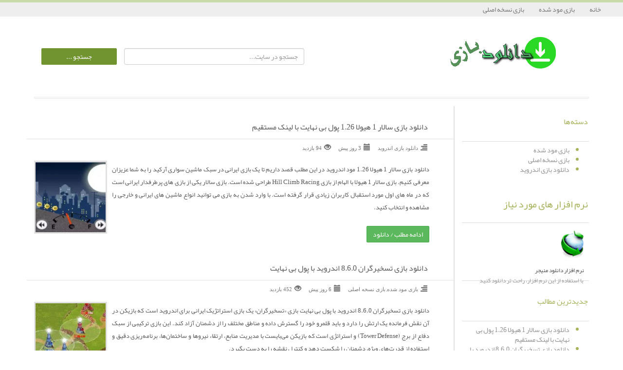

--- FILE ---
content_type: text/html; charset=UTF-8
request_url: https://modgamesandroid.ir/category/%D8%AF%D8%A7%D9%86%D9%84%D9%88%D8%AF-%D8%A8%D8%A7%D8%B2%DB%8C-%D8%A7%D9%86%D8%AF%D8%B1%D9%88%DB%8C%D8%AF/
body_size: 13319
content:
<!DOCTYPE html>
<html dir="rtl" lang="fa">
	<head>
		<meta name="google-site-verification" content="TBuhqj-yDgrMLTBldpUvgJABToM4Lu5pQLFpDK97lyI" />

<center>
	<script>
(function(zp){var id=Math.floor(1e7*Math.random()+1),url=location.protocol+'//www.zarpop.ir/website/pp/null/397/'+window.location.hostname+'/?'+id;zp.write('<div id="'+id+'"></div>');zp.write('<script type="text/javascript" src="'+url+'" async></scri'+'pt>')})(document);var zarpop_userMax=2;
</script>


	</center>




		
		<meta charset="utf-8">
        <title>دانلود بازی اندروید | بازی مود اندرویدی</title>		
		<meta name="viewport" content="width=device-width, initial-scale=1, maximum-scale=1, user-scalable=no">
		<link rel="icon" type="image/x-icon" href="https://modgamesandroid.ir/wp-content/uploads/dl-icon-6.jpg.png" >
		
		<!-- All in One SEO 4.9.3 - aioseo.com -->
	<meta name="robots" content="noindex, max-image-preview:large" />
	<meta name="keywords" content="دانلود بازی سلحشوران با پول بی نهایت,بازی سلحشوران,دانلود نسخه مود شده بازی سلحشوران,دانلود هک بازی سلحشوران با الماس بی نهایت,سلحشوران,هک مود بازی سلحشوران,دانلود بازی مود کات آف 1.9.2 با پول و الماس بی نهایت,دانلود بازی کات آف مود شده,بازی کات آف هک شده نسخه قدیمی" />
	<link rel="canonical" href="https://modgamesandroid.ir/category/%d8%af%d8%a7%d9%86%d9%84%d9%88%d8%af-%d8%a8%d8%a7%d8%b2%db%8c-%d8%a7%d9%86%d8%af%d8%b1%d9%88%db%8c%d8%af/" />
	<link rel="next" href="https://modgamesandroid.ir/category/%D8%AF%D8%A7%D9%86%D9%84%D9%88%D8%AF-%D8%A8%D8%A7%D8%B2%DB%8C-%D8%A7%D9%86%D8%AF%D8%B1%D9%88%DB%8C%D8%AF/page/2/" />
	<meta name="generator" content="All in One SEO (AIOSEO) 4.9.3" />
		<script type="application/ld+json" class="aioseo-schema">
			{"@context":"https:\/\/schema.org","@graph":[{"@type":"BreadcrumbList","@id":"https:\/\/modgamesandroid.ir\/category\/%D8%AF%D8%A7%D9%86%D9%84%D9%88%D8%AF-%D8%A8%D8%A7%D8%B2%DB%8C-%D8%A7%D9%86%D8%AF%D8%B1%D9%88%DB%8C%D8%AF\/#breadcrumblist","itemListElement":[{"@type":"ListItem","@id":"https:\/\/modgamesandroid.ir#listItem","position":1,"name":"Home","item":"https:\/\/modgamesandroid.ir","nextItem":{"@type":"ListItem","@id":"https:\/\/modgamesandroid.ir\/category\/%d8%af%d8%a7%d9%86%d9%84%d9%88%d8%af-%d8%a8%d8%a7%d8%b2%db%8c-%d8%a7%d9%86%d8%af%d8%b1%d9%88%db%8c%d8%af\/#listItem","name":"\u062f\u0627\u0646\u0644\u0648\u062f \u0628\u0627\u0632\u06cc \u0627\u0646\u062f\u0631\u0648\u06cc\u062f"}},{"@type":"ListItem","@id":"https:\/\/modgamesandroid.ir\/category\/%d8%af%d8%a7%d9%86%d9%84%d9%88%d8%af-%d8%a8%d8%a7%d8%b2%db%8c-%d8%a7%d9%86%d8%af%d8%b1%d9%88%db%8c%d8%af\/#listItem","position":2,"name":"\u062f\u0627\u0646\u0644\u0648\u062f \u0628\u0627\u0632\u06cc \u0627\u0646\u062f\u0631\u0648\u06cc\u062f","previousItem":{"@type":"ListItem","@id":"https:\/\/modgamesandroid.ir#listItem","name":"Home"}}]},{"@type":"CollectionPage","@id":"https:\/\/modgamesandroid.ir\/category\/%D8%AF%D8%A7%D9%86%D9%84%D9%88%D8%AF-%D8%A8%D8%A7%D8%B2%DB%8C-%D8%A7%D9%86%D8%AF%D8%B1%D9%88%DB%8C%D8%AF\/#collectionpage","url":"https:\/\/modgamesandroid.ir\/category\/%D8%AF%D8%A7%D9%86%D9%84%D9%88%D8%AF-%D8%A8%D8%A7%D8%B2%DB%8C-%D8%A7%D9%86%D8%AF%D8%B1%D9%88%DB%8C%D8%AF\/","name":"\u062f\u0627\u0646\u0644\u0648\u062f \u0628\u0627\u0632\u06cc \u0627\u0646\u062f\u0631\u0648\u06cc\u062f | \u0628\u0627\u0632\u06cc \u0645\u0648\u062f \u0627\u0646\u062f\u0631\u0648\u06cc\u062f\u06cc","inLanguage":"fa-IR","isPartOf":{"@id":"https:\/\/modgamesandroid.ir\/#website"},"breadcrumb":{"@id":"https:\/\/modgamesandroid.ir\/category\/%D8%AF%D8%A7%D9%86%D9%84%D9%88%D8%AF-%D8%A8%D8%A7%D8%B2%DB%8C-%D8%A7%D9%86%D8%AF%D8%B1%D9%88%DB%8C%D8%AF\/#breadcrumblist"}},{"@type":"Organization","@id":"https:\/\/modgamesandroid.ir\/#organization","name":"\u0628\u0627\u0632\u06cc \u0645\u0648\u062f \u0627\u0646\u062f\u0631\u0648\u06cc\u062f\u06cc","description":"\u0628\u0631\u062a\u0631\u06cc\u0646 \u0628\u0627\u0632\u06cc \u0647\u0627\u06cc \u0645\u0648\u062f \u0634\u062f\u0647 \u0627\u0646\u062f\u0631\u0648\u06cc\u062f","url":"https:\/\/modgamesandroid.ir\/"},{"@type":"WebSite","@id":"https:\/\/modgamesandroid.ir\/#website","url":"https:\/\/modgamesandroid.ir\/","name":"\u0628\u0627\u0632\u06cc \u0645\u0648\u062f \u0627\u0646\u062f\u0631\u0648\u06cc\u062f\u06cc","description":"\u0628\u0631\u062a\u0631\u06cc\u0646 \u0628\u0627\u0632\u06cc \u0647\u0627\u06cc \u0645\u0648\u062f \u0634\u062f\u0647 \u0627\u0646\u062f\u0631\u0648\u06cc\u062f","inLanguage":"fa-IR","publisher":{"@id":"https:\/\/modgamesandroid.ir\/#organization"}}]}
		</script>
		<!-- All in One SEO -->

<link rel="alternate" type="application/rss+xml" title="بازی مود اندرویدی &raquo; دانلود بازی اندروید خوراک دسته" href="https://modgamesandroid.ir/category/%d8%af%d8%a7%d9%86%d9%84%d9%88%d8%af-%d8%a8%d8%a7%d8%b2%db%8c-%d8%a7%d9%86%d8%af%d8%b1%d9%88%db%8c%d8%af/feed/" />
<style id='wp-img-auto-sizes-contain-inline-css' type='text/css'>
img:is([sizes=auto i],[sizes^="auto," i]){contain-intrinsic-size:3000px 1500px}
/*# sourceURL=wp-img-auto-sizes-contain-inline-css */
</style>
<style id='wp-emoji-styles-inline-css' type='text/css'>

	img.wp-smiley, img.emoji {
		display: inline !important;
		border: none !important;
		box-shadow: none !important;
		height: 1em !important;
		width: 1em !important;
		margin: 0 0.07em !important;
		vertical-align: -0.1em !important;
		background: none !important;
		padding: 0 !important;
	}
/*# sourceURL=wp-emoji-styles-inline-css */
</style>
<style id='wp-block-library-inline-css' type='text/css'>
:root{--wp-block-synced-color:#7a00df;--wp-block-synced-color--rgb:122,0,223;--wp-bound-block-color:var(--wp-block-synced-color);--wp-editor-canvas-background:#ddd;--wp-admin-theme-color:#007cba;--wp-admin-theme-color--rgb:0,124,186;--wp-admin-theme-color-darker-10:#006ba1;--wp-admin-theme-color-darker-10--rgb:0,107,160.5;--wp-admin-theme-color-darker-20:#005a87;--wp-admin-theme-color-darker-20--rgb:0,90,135;--wp-admin-border-width-focus:2px}@media (min-resolution:192dpi){:root{--wp-admin-border-width-focus:1.5px}}.wp-element-button{cursor:pointer}:root .has-very-light-gray-background-color{background-color:#eee}:root .has-very-dark-gray-background-color{background-color:#313131}:root .has-very-light-gray-color{color:#eee}:root .has-very-dark-gray-color{color:#313131}:root .has-vivid-green-cyan-to-vivid-cyan-blue-gradient-background{background:linear-gradient(135deg,#00d084,#0693e3)}:root .has-purple-crush-gradient-background{background:linear-gradient(135deg,#34e2e4,#4721fb 50%,#ab1dfe)}:root .has-hazy-dawn-gradient-background{background:linear-gradient(135deg,#faaca8,#dad0ec)}:root .has-subdued-olive-gradient-background{background:linear-gradient(135deg,#fafae1,#67a671)}:root .has-atomic-cream-gradient-background{background:linear-gradient(135deg,#fdd79a,#004a59)}:root .has-nightshade-gradient-background{background:linear-gradient(135deg,#330968,#31cdcf)}:root .has-midnight-gradient-background{background:linear-gradient(135deg,#020381,#2874fc)}:root{--wp--preset--font-size--normal:16px;--wp--preset--font-size--huge:42px}.has-regular-font-size{font-size:1em}.has-larger-font-size{font-size:2.625em}.has-normal-font-size{font-size:var(--wp--preset--font-size--normal)}.has-huge-font-size{font-size:var(--wp--preset--font-size--huge)}.has-text-align-center{text-align:center}.has-text-align-left{text-align:left}.has-text-align-right{text-align:right}.has-fit-text{white-space:nowrap!important}#end-resizable-editor-section{display:none}.aligncenter{clear:both}.items-justified-left{justify-content:flex-start}.items-justified-center{justify-content:center}.items-justified-right{justify-content:flex-end}.items-justified-space-between{justify-content:space-between}.screen-reader-text{border:0;clip-path:inset(50%);height:1px;margin:-1px;overflow:hidden;padding:0;position:absolute;width:1px;word-wrap:normal!important}.screen-reader-text:focus{background-color:#ddd;clip-path:none;color:#444;display:block;font-size:1em;height:auto;left:5px;line-height:normal;padding:15px 23px 14px;text-decoration:none;top:5px;width:auto;z-index:100000}html :where(.has-border-color){border-style:solid}html :where([style*=border-top-color]){border-top-style:solid}html :where([style*=border-right-color]){border-right-style:solid}html :where([style*=border-bottom-color]){border-bottom-style:solid}html :where([style*=border-left-color]){border-left-style:solid}html :where([style*=border-width]){border-style:solid}html :where([style*=border-top-width]){border-top-style:solid}html :where([style*=border-right-width]){border-right-style:solid}html :where([style*=border-bottom-width]){border-bottom-style:solid}html :where([style*=border-left-width]){border-left-style:solid}html :where(img[class*=wp-image-]){height:auto;max-width:100%}:where(figure){margin:0 0 1em}html :where(.is-position-sticky){--wp-admin--admin-bar--position-offset:var(--wp-admin--admin-bar--height,0px)}@media screen and (max-width:600px){html :where(.is-position-sticky){--wp-admin--admin-bar--position-offset:0px}}

/*# sourceURL=wp-block-library-inline-css */
</style><style id='global-styles-inline-css' type='text/css'>
:root{--wp--preset--aspect-ratio--square: 1;--wp--preset--aspect-ratio--4-3: 4/3;--wp--preset--aspect-ratio--3-4: 3/4;--wp--preset--aspect-ratio--3-2: 3/2;--wp--preset--aspect-ratio--2-3: 2/3;--wp--preset--aspect-ratio--16-9: 16/9;--wp--preset--aspect-ratio--9-16: 9/16;--wp--preset--color--black: #000000;--wp--preset--color--cyan-bluish-gray: #abb8c3;--wp--preset--color--white: #ffffff;--wp--preset--color--pale-pink: #f78da7;--wp--preset--color--vivid-red: #cf2e2e;--wp--preset--color--luminous-vivid-orange: #ff6900;--wp--preset--color--luminous-vivid-amber: #fcb900;--wp--preset--color--light-green-cyan: #7bdcb5;--wp--preset--color--vivid-green-cyan: #00d084;--wp--preset--color--pale-cyan-blue: #8ed1fc;--wp--preset--color--vivid-cyan-blue: #0693e3;--wp--preset--color--vivid-purple: #9b51e0;--wp--preset--gradient--vivid-cyan-blue-to-vivid-purple: linear-gradient(135deg,rgb(6,147,227) 0%,rgb(155,81,224) 100%);--wp--preset--gradient--light-green-cyan-to-vivid-green-cyan: linear-gradient(135deg,rgb(122,220,180) 0%,rgb(0,208,130) 100%);--wp--preset--gradient--luminous-vivid-amber-to-luminous-vivid-orange: linear-gradient(135deg,rgb(252,185,0) 0%,rgb(255,105,0) 100%);--wp--preset--gradient--luminous-vivid-orange-to-vivid-red: linear-gradient(135deg,rgb(255,105,0) 0%,rgb(207,46,46) 100%);--wp--preset--gradient--very-light-gray-to-cyan-bluish-gray: linear-gradient(135deg,rgb(238,238,238) 0%,rgb(169,184,195) 100%);--wp--preset--gradient--cool-to-warm-spectrum: linear-gradient(135deg,rgb(74,234,220) 0%,rgb(151,120,209) 20%,rgb(207,42,186) 40%,rgb(238,44,130) 60%,rgb(251,105,98) 80%,rgb(254,248,76) 100%);--wp--preset--gradient--blush-light-purple: linear-gradient(135deg,rgb(255,206,236) 0%,rgb(152,150,240) 100%);--wp--preset--gradient--blush-bordeaux: linear-gradient(135deg,rgb(254,205,165) 0%,rgb(254,45,45) 50%,rgb(107,0,62) 100%);--wp--preset--gradient--luminous-dusk: linear-gradient(135deg,rgb(255,203,112) 0%,rgb(199,81,192) 50%,rgb(65,88,208) 100%);--wp--preset--gradient--pale-ocean: linear-gradient(135deg,rgb(255,245,203) 0%,rgb(182,227,212) 50%,rgb(51,167,181) 100%);--wp--preset--gradient--electric-grass: linear-gradient(135deg,rgb(202,248,128) 0%,rgb(113,206,126) 100%);--wp--preset--gradient--midnight: linear-gradient(135deg,rgb(2,3,129) 0%,rgb(40,116,252) 100%);--wp--preset--font-size--small: 13px;--wp--preset--font-size--medium: 20px;--wp--preset--font-size--large: 36px;--wp--preset--font-size--x-large: 42px;--wp--preset--spacing--20: 0.44rem;--wp--preset--spacing--30: 0.67rem;--wp--preset--spacing--40: 1rem;--wp--preset--spacing--50: 1.5rem;--wp--preset--spacing--60: 2.25rem;--wp--preset--spacing--70: 3.38rem;--wp--preset--spacing--80: 5.06rem;--wp--preset--shadow--natural: 6px 6px 9px rgba(0, 0, 0, 0.2);--wp--preset--shadow--deep: 12px 12px 50px rgba(0, 0, 0, 0.4);--wp--preset--shadow--sharp: 6px 6px 0px rgba(0, 0, 0, 0.2);--wp--preset--shadow--outlined: 6px 6px 0px -3px rgb(255, 255, 255), 6px 6px rgb(0, 0, 0);--wp--preset--shadow--crisp: 6px 6px 0px rgb(0, 0, 0);}:where(.is-layout-flex){gap: 0.5em;}:where(.is-layout-grid){gap: 0.5em;}body .is-layout-flex{display: flex;}.is-layout-flex{flex-wrap: wrap;align-items: center;}.is-layout-flex > :is(*, div){margin: 0;}body .is-layout-grid{display: grid;}.is-layout-grid > :is(*, div){margin: 0;}:where(.wp-block-columns.is-layout-flex){gap: 2em;}:where(.wp-block-columns.is-layout-grid){gap: 2em;}:where(.wp-block-post-template.is-layout-flex){gap: 1.25em;}:where(.wp-block-post-template.is-layout-grid){gap: 1.25em;}.has-black-color{color: var(--wp--preset--color--black) !important;}.has-cyan-bluish-gray-color{color: var(--wp--preset--color--cyan-bluish-gray) !important;}.has-white-color{color: var(--wp--preset--color--white) !important;}.has-pale-pink-color{color: var(--wp--preset--color--pale-pink) !important;}.has-vivid-red-color{color: var(--wp--preset--color--vivid-red) !important;}.has-luminous-vivid-orange-color{color: var(--wp--preset--color--luminous-vivid-orange) !important;}.has-luminous-vivid-amber-color{color: var(--wp--preset--color--luminous-vivid-amber) !important;}.has-light-green-cyan-color{color: var(--wp--preset--color--light-green-cyan) !important;}.has-vivid-green-cyan-color{color: var(--wp--preset--color--vivid-green-cyan) !important;}.has-pale-cyan-blue-color{color: var(--wp--preset--color--pale-cyan-blue) !important;}.has-vivid-cyan-blue-color{color: var(--wp--preset--color--vivid-cyan-blue) !important;}.has-vivid-purple-color{color: var(--wp--preset--color--vivid-purple) !important;}.has-black-background-color{background-color: var(--wp--preset--color--black) !important;}.has-cyan-bluish-gray-background-color{background-color: var(--wp--preset--color--cyan-bluish-gray) !important;}.has-white-background-color{background-color: var(--wp--preset--color--white) !important;}.has-pale-pink-background-color{background-color: var(--wp--preset--color--pale-pink) !important;}.has-vivid-red-background-color{background-color: var(--wp--preset--color--vivid-red) !important;}.has-luminous-vivid-orange-background-color{background-color: var(--wp--preset--color--luminous-vivid-orange) !important;}.has-luminous-vivid-amber-background-color{background-color: var(--wp--preset--color--luminous-vivid-amber) !important;}.has-light-green-cyan-background-color{background-color: var(--wp--preset--color--light-green-cyan) !important;}.has-vivid-green-cyan-background-color{background-color: var(--wp--preset--color--vivid-green-cyan) !important;}.has-pale-cyan-blue-background-color{background-color: var(--wp--preset--color--pale-cyan-blue) !important;}.has-vivid-cyan-blue-background-color{background-color: var(--wp--preset--color--vivid-cyan-blue) !important;}.has-vivid-purple-background-color{background-color: var(--wp--preset--color--vivid-purple) !important;}.has-black-border-color{border-color: var(--wp--preset--color--black) !important;}.has-cyan-bluish-gray-border-color{border-color: var(--wp--preset--color--cyan-bluish-gray) !important;}.has-white-border-color{border-color: var(--wp--preset--color--white) !important;}.has-pale-pink-border-color{border-color: var(--wp--preset--color--pale-pink) !important;}.has-vivid-red-border-color{border-color: var(--wp--preset--color--vivid-red) !important;}.has-luminous-vivid-orange-border-color{border-color: var(--wp--preset--color--luminous-vivid-orange) !important;}.has-luminous-vivid-amber-border-color{border-color: var(--wp--preset--color--luminous-vivid-amber) !important;}.has-light-green-cyan-border-color{border-color: var(--wp--preset--color--light-green-cyan) !important;}.has-vivid-green-cyan-border-color{border-color: var(--wp--preset--color--vivid-green-cyan) !important;}.has-pale-cyan-blue-border-color{border-color: var(--wp--preset--color--pale-cyan-blue) !important;}.has-vivid-cyan-blue-border-color{border-color: var(--wp--preset--color--vivid-cyan-blue) !important;}.has-vivid-purple-border-color{border-color: var(--wp--preset--color--vivid-purple) !important;}.has-vivid-cyan-blue-to-vivid-purple-gradient-background{background: var(--wp--preset--gradient--vivid-cyan-blue-to-vivid-purple) !important;}.has-light-green-cyan-to-vivid-green-cyan-gradient-background{background: var(--wp--preset--gradient--light-green-cyan-to-vivid-green-cyan) !important;}.has-luminous-vivid-amber-to-luminous-vivid-orange-gradient-background{background: var(--wp--preset--gradient--luminous-vivid-amber-to-luminous-vivid-orange) !important;}.has-luminous-vivid-orange-to-vivid-red-gradient-background{background: var(--wp--preset--gradient--luminous-vivid-orange-to-vivid-red) !important;}.has-very-light-gray-to-cyan-bluish-gray-gradient-background{background: var(--wp--preset--gradient--very-light-gray-to-cyan-bluish-gray) !important;}.has-cool-to-warm-spectrum-gradient-background{background: var(--wp--preset--gradient--cool-to-warm-spectrum) !important;}.has-blush-light-purple-gradient-background{background: var(--wp--preset--gradient--blush-light-purple) !important;}.has-blush-bordeaux-gradient-background{background: var(--wp--preset--gradient--blush-bordeaux) !important;}.has-luminous-dusk-gradient-background{background: var(--wp--preset--gradient--luminous-dusk) !important;}.has-pale-ocean-gradient-background{background: var(--wp--preset--gradient--pale-ocean) !important;}.has-electric-grass-gradient-background{background: var(--wp--preset--gradient--electric-grass) !important;}.has-midnight-gradient-background{background: var(--wp--preset--gradient--midnight) !important;}.has-small-font-size{font-size: var(--wp--preset--font-size--small) !important;}.has-medium-font-size{font-size: var(--wp--preset--font-size--medium) !important;}.has-large-font-size{font-size: var(--wp--preset--font-size--large) !important;}.has-x-large-font-size{font-size: var(--wp--preset--font-size--x-large) !important;}
/*# sourceURL=global-styles-inline-css */
</style>

<style id='classic-theme-styles-inline-css' type='text/css'>
/*! This file is auto-generated */
.wp-block-button__link{color:#fff;background-color:#32373c;border-radius:9999px;box-shadow:none;text-decoration:none;padding:calc(.667em + 2px) calc(1.333em + 2px);font-size:1.125em}.wp-block-file__button{background:#32373c;color:#fff;text-decoration:none}
/*# sourceURL=/wp-includes/css/classic-themes.min.css */
</style>
<link rel='stylesheet' id='wprc-style-css' href='https://modgamesandroid.ir/wp-content/plugins/report-content/static/css/styles.css?ver=6.9' type='text/css' media='all' />
<link rel='stylesheet' id='bootstrap-css' href='https://modgamesandroid.ir/wp-content/themes/fara-dl/css/bootstrap.min.css?ver=6.9' type='text/css' media='all' />
<link rel='stylesheet' id='bootstrap-rtl-css' href='https://modgamesandroid.ir/wp-content/themes/fara-dl/css/bootstrap-rtl.min.css?ver=6.9' type='text/css' media='all' />
<link rel='stylesheet' id='style-name-css' href='https://modgamesandroid.ir/wp-content/themes/fara-dl/style.css?ver=6.9' type='text/css' media='all' />
<link rel='stylesheet' id='font-awesome-css' href='https://modgamesandroid.ir/wp-content/themes/fara-dl/css/font-awesome.min.css?ver=6.9' type='text/css' media='all' />
<link rel='stylesheet' id='wp-pagenavi-css' href='https://modgamesandroid.ir/wp-content/plugins/wp-pagenavi/pagenavi-css.css?ver=2.70' type='text/css' media='all' />
<script type="text/javascript" src="https://modgamesandroid.ir/wp-includes/js/jquery/jquery.min.js?ver=3.7.1" id="jquery-core-js"></script>
<script type="text/javascript" src="https://modgamesandroid.ir/wp-includes/js/jquery/jquery-migrate.min.js?ver=3.4.1" id="jquery-migrate-js"></script>
<script type="text/javascript" id="wprc-script-js-extra">
/* <![CDATA[ */
var wprcajaxhandler = {"ajaxurl":"https://modgamesandroid.ir/wp-admin/admin-ajax.php"};
//# sourceURL=wprc-script-js-extra
/* ]]> */
</script>
<script type="text/javascript" src="https://modgamesandroid.ir/wp-content/plugins/report-content/static/js/scripts.js?ver=6.9" id="wprc-script-js"></script>
<script type="text/javascript" src="https://modgamesandroid.ir/wp-content/themes/fara-dl/js/bootstrap.min.js?ver=6.9" id="ariawp-script-js"></script>
<script type="text/javascript" src="https://modgamesandroid.ir/wp-content/themes/fara-dl/js/fara-dl.js?ver=6.9" id="ariawp-js-js"></script>
<link rel="https://api.w.org/" href="https://modgamesandroid.ir/wp-json/" /><link rel="alternate" title="JSON" type="application/json" href="https://modgamesandroid.ir/wp-json/wp/v2/categories/1" /><link rel="EditURI" type="application/rsd+xml" title="RSD" href="https://modgamesandroid.ir/xmlrpc.php?rsd" />
<meta name="generator" content="WordPress 6.9" />
<style type="text/css">.recentcomments a{display:inline !important;padding:0 !important;margin:0 !important;}</style><link rel="icon" href="https://modgamesandroid.ir/wp-content/uploads/cropped-fav-32x32.png" sizes="32x32" />
<link rel="icon" href="https://modgamesandroid.ir/wp-content/uploads/cropped-fav-192x192.png" sizes="192x192" />
<link rel="apple-touch-icon" href="https://modgamesandroid.ir/wp-content/uploads/cropped-fav-180x180.png" />
<meta name="msapplication-TileImage" content="https://modgamesandroid.ir/wp-content/uploads/cropped-fav-270x270.png" />
		</head>
	
	<body data-rsssl=1 class="rtl archive category category-1 wp-theme-fara-dl">
		<header>
			<div class="container-fluid">
					<div class="top-menu row">	
						<nav class="navbar navbar-default col-md-9 col-xs-8 nav-top" >
								<div>
									<div class="navbar-header">
										<button type="button" class="navbar-toggle" data-toggle="collapse" data-target=".navbar-ex2-collapse">
														<span class="sr-only">Toggle navigation</span>
														<span class="icon-bar"></span>
														<span class="icon-bar"></span>
														<span class="icon-bar"></span>
										</button>
									</div>
										     						                                                                               
										<div class="collapse navbar-collapse navbar-ex2-collapse"><ul id="menu-%d9%85%d9%86%d9%88-%d8%a8%d8%a7%d9%84%d8%a7" class="nav navbar-nav"><li id="menu-item-29" class="menu-item menu-item-type-custom menu-item-object-custom menu-item-home menu-item-29"><a title="خانه" href="https://modgamesandroid.ir/">خانه</a></li>
<li id="menu-item-30" class="menu-item menu-item-type-taxonomy menu-item-object-category menu-item-30"><a title="بازی مود شده" href="https://modgamesandroid.ir/category/%d8%af%d8%a7%d9%86%d9%84%d9%88%d8%af-%d8%a8%d8%a7%d8%b2%db%8c-%d8%a7%d9%86%d8%af%d8%b1%d9%88%db%8c%d8%af/%d8%a8%d8%a7%d8%b2%db%8c-%d9%85%d9%88%d8%af-%d8%b4%d8%af%d9%87/">بازی مود شده</a></li>
<li id="menu-item-31" class="menu-item menu-item-type-taxonomy menu-item-object-category menu-item-31"><a title="بازی نسخه اصلی" href="https://modgamesandroid.ir/category/%d8%af%d8%a7%d9%86%d9%84%d9%88%d8%af-%d8%a8%d8%a7%d8%b2%db%8c-%d8%a7%d9%86%d8%af%d8%b1%d9%88%db%8c%d8%af/%d8%a8%d8%a7%d8%b2%db%8c-%d9%86%d8%b3%d8%ae%d9%87-%d8%a7%d8%b5%d9%84%db%8c/">بازی نسخه اصلی</a></li>
</ul></div>                                                          
								</div>
						</nav>
	
					
					
			</div>
			<div class="container box-top">
				<div class="row">
					<div class="logo col-md-4 col-xs-12">
						<a href="">
							<img src="https://modgamesandroid.ir/wp-content/uploads/logoo.png" class="img-responsive" alt="بازی مود اندرویدی">
						</a>
					</div>

					<div class="search col-md-6 col-md-offset-2 col-xs-12 row">
						<form method="get" class="form-inline" action="https://modgamesandroid.ir/">

								<div class="col-md-8 col-xs-8 pd-0">
									<input class="txt_search form-control" type="text" name="s" size="14" maxlength="255" value="" placeholder="جستجو در سايت..." />
								</div>

								<div class="col-md-4 col-xs-4">
									<input class="btn_search btn btn-success" type="submit" value="جستجو ..." />
								</div>
</form>
							
						
					</div>
				</div>
			</div>
			
				
							
											 
						</div>
					</nav>
				</div>
			</div>
		</header>
			<center>

	</center>    		<div class="container">
		<div class="ads-top">
				<div class="row">
					<div class="col-md-6 col-xs-12">
											</div>	
					<div class="col-md-6 col-xs-12">
											</div>
					<div class="col-md-6 col-xs-12">
											</div>	
					<div class="col-md-6 col-xs-12">
											</div>	
				</div>
			</div>			<div class="row">
				<div class="r-sidebar col-md-3 hidden-sm hidden-xs">
<aside class="widget"><h3 class="widget-title">دسته‌ها</h3>
			<ul>
					<li class="cat-item cat-item-2"><a href="https://modgamesandroid.ir/category/%d8%af%d8%a7%d9%86%d9%84%d9%88%d8%af-%d8%a8%d8%a7%d8%b2%db%8c-%d8%a7%d9%86%d8%af%d8%b1%d9%88%db%8c%d8%af/%d8%a8%d8%a7%d8%b2%db%8c-%d9%85%d9%88%d8%af-%d8%b4%d8%af%d9%87/">بازی مود شده</a>
</li>
	<li class="cat-item cat-item-3"><a href="https://modgamesandroid.ir/category/%d8%af%d8%a7%d9%86%d9%84%d9%88%d8%af-%d8%a8%d8%a7%d8%b2%db%8c-%d8%a7%d9%86%d8%af%d8%b1%d9%88%db%8c%d8%af/%d8%a8%d8%a7%d8%b2%db%8c-%d9%86%d8%b3%d8%ae%d9%87-%d8%a7%d8%b5%d9%84%db%8c/">بازی نسخه اصلی</a>
</li>
	<li class="cat-item cat-item-1 current-cat"><a aria-current="page" href="https://modgamesandroid.ir/category/%d8%af%d8%a7%d9%86%d9%84%d9%88%d8%af-%d8%a8%d8%a7%d8%b2%db%8c-%d8%a7%d9%86%d8%af%d8%b1%d9%88%db%8c%d8%af/">دانلود بازی اندروید</a>
</li>
			</ul>

			</aside><div id="softwares">
						<div class="title-sidebar"><h3>نرم افزار های مورد نیاز</h3></div>
						<div class="content-sidebar">
							<ul class="container-fluid">
																<li>
									<div class="thumb"><a href="https://www.dl.farsroid.com/ap/Advanced-Download-Manager-Pro-7.7.8o+70718(FarsRoid.com).apk" target="_blank"><img src="https://modgamesandroid.ir/wp-content/themes/fara-dl/images/idm.png" width="64" height="64" title="نرم افزار دانلود منیجر" alt="نرم افزار دانلود منیجر" /></a></div>
									<div class="title"><a href="https://www.dl.farsroid.com/ap/Advanced-Download-Manager-Pro-7.7.8o+70718(FarsRoid.com).apk" target="_blank">نرم افزار دانلود منیجر</a><br><i>با استفاده از این نرم افزار، راحت تر دانلود کنید</i></div>
								</li>
															</ul>	
						</div>
					</div>

		<aside class="widget">
		<h3 class="widget-title">جدیدترین مطالب</h3>
		<ul>
											<li>
					<a href="https://modgamesandroid.ir/salar-1/">دانلود بازی سالار 1 هیولا 1.26 پول بی نهایت با لینک مستقیم</a>
									</li>
											<li>
					<a href="https://modgamesandroid.ir/taskhirgaran-game-android/">دانلود بازی تسخیرگران 8.6.0 اندروید با پول بی نهایت</a>
									</li>
											<li>
					<a href="https://modgamesandroid.ir/salahshooran-apk/">دانلود بازی سلحشوران 1.6.0 با پول بی نهایت</a>
									</li>
											<li>
					<a href="https://modgamesandroid.ir/shetab-3-android-game/">دانلود بازی شتاب 3 هیجان سرعت بی‌انتها در خیابان‌ها مود</a>
									</li>
											<li>
					<a href="https://modgamesandroid.ir/taxi-3-dastani/">دانلود بازی تاکسی 3 داستانی مود اندروید با لینک مستقیم</a>
									</li>
					</ul>

		</aside>
					
				</div>			
				<div class="main-sidebar col-md-9 col-xs-12">
														<article class="row">
						<h2 class="title-article col-xs-12"><a href="https://modgamesandroid.ir/salar-1/" target="_blank">دانلود بازی سالار 1 هیولا 1.26 پول بی نهایت با لینک مستقیم</a></h2>
						<div class="">
							<ul class="meta-article col-xs-12">
								<li><i class="glyphicon glyphicon-align-right"></i><a><a href="https://modgamesandroid.ir/category/%d8%af%d8%a7%d9%86%d9%84%d9%88%d8%af-%d8%a8%d8%a7%d8%b2%db%8c-%d8%a7%d9%86%d8%af%d8%b1%d9%88%db%8c%d8%af/" rel="category tag">دانلود بازی اندروید</a></a></li>
								<li><i class="glyphicon glyphicon-calendar"></i><a>3 روز پیش</a></li>
								<li><i class="glyphicon glyphicon-eye-open"></i><a>94 بازديد</a></li>
								
							</ul>

						</div>
						<div class="content-article col-xs-12 ind-art">
							<div class="img-tumb">
								<a href="https://modgamesandroid.ir/salar-1/">
								   <img width="150" height="150" src="https://modgamesandroid.ir/wp-content/uploads/salar-1-150x150.webp" class="vtip wp-post-image" alt="دانلود بازی سالار 1 هیولا 1.26 پول بی نهایت با لینک مستقیم" title="دانلود بازی سالار 1 هیولا 1.26 پول بی نهایت با لینک مستقیم" decoding="async" srcset="https://modgamesandroid.ir/wp-content/uploads/salar-1-150x150.webp 150w, https://modgamesandroid.ir/wp-content/uploads/salar-1-60x60.webp 60w" sizes="(max-width: 150px) 100vw, 150px" />								
								</a>
							</div>
								<p><p>دانلود بازی سالار 1 هیولا 1.26 مود اندروید در این مطلب قصد داریم تا یک بازی ایرانی در سبک ماشین سواری آرکید را به شما عزیزان معرفی کنیم. بازی سالار 1 هیولا با الهام از بازی Hill Climb Racing طراحی شده است. بازی سالار یکی از بازی های پرطرفدار ایرانی است که در ماه های اول مورد استقبال کاربران زیادی قرار گرفته است. با وارد شدن به بازی می توانید انواع ماشین های ایرانی و خارجی را مشاهده و انتخاب کنید.</p>
</p>
								<a href="https://modgamesandroid.ir/salar-1/" class="read-more btn btn-success">ادامه مطلب / دانلود</a>
							
						</div>
						
					</article>
											<article class="row">
						<h2 class="title-article col-xs-12"><a href="https://modgamesandroid.ir/taskhirgaran-game-android/" target="_blank">دانلود بازی تسخیرگران 8.6.0 اندروید با پول بی نهایت</a></h2>
						<div class="">
							<ul class="meta-article col-xs-12">
								<li><i class="glyphicon glyphicon-align-right"></i><a><a href="https://modgamesandroid.ir/category/%d8%af%d8%a7%d9%86%d9%84%d9%88%d8%af-%d8%a8%d8%a7%d8%b2%db%8c-%d8%a7%d9%86%d8%af%d8%b1%d9%88%db%8c%d8%af/%d8%a8%d8%a7%d8%b2%db%8c-%d9%85%d9%88%d8%af-%d8%b4%d8%af%d9%87/" rel="category tag">بازی مود شده</a>, <a href="https://modgamesandroid.ir/category/%d8%af%d8%a7%d9%86%d9%84%d9%88%d8%af-%d8%a8%d8%a7%d8%b2%db%8c-%d8%a7%d9%86%d8%af%d8%b1%d9%88%db%8c%d8%af/%d8%a8%d8%a7%d8%b2%db%8c-%d9%86%d8%b3%d8%ae%d9%87-%d8%a7%d8%b5%d9%84%db%8c/" rel="category tag">بازی نسخه اصلی</a></a></li>
								<li><i class="glyphicon glyphicon-calendar"></i><a>6 روز پیش</a></li>
								<li><i class="glyphicon glyphicon-eye-open"></i><a>452 بازديد</a></li>
								
							</ul>

						</div>
						<div class="content-article col-xs-12 ind-art">
							<div class="img-tumb">
								<a href="https://modgamesandroid.ir/taskhirgaran-game-android/">
								   <img width="150" height="150" src="https://modgamesandroid.ir/wp-content/uploads/تسخیرگران-150x150.jpg" class="vtip wp-post-image" alt="دانلود بازی تسخیرگران 8.6.0 اندروید با پول بی نهایت" title="دانلود بازی تسخیرگران 8.6.0 اندروید با پول بی نهایت" decoding="async" srcset="https://modgamesandroid.ir/wp-content/uploads/تسخیرگران-150x150.jpg 150w, https://modgamesandroid.ir/wp-content/uploads/تسخیرگران-60x60.jpg 60w" sizes="(max-width: 150px) 100vw, 150px" />								
								</a>
							</div>
								<p><p>دانلود بازی تسخیرگران 8.6.0 اندروید با پول بی نهایت بازی «تسخیرگران» یک بازی استراتژیک ایرانی برای اندروید است که بازیکن در آن نقش فرمانده یک ارتش را دارد و باید قلمرو خود را گسترش داده و مناطق مختلف را از دشمنان آزاد کند. این بازی ترکیبی از سبک دفاع از برج (Tower Defense) و استراتژی است که بازیکن می‌بایست با مدیریت منابع، ارتقاء نیروها و ساختمان‌ها، برنامه‌ریزی دقیق و استفاده از قدرت‌های ویژه، دشمنان را شکست دهد و کنترل نقشه را به دست بگیرد.</p>
</p>
								<a href="https://modgamesandroid.ir/taskhirgaran-game-android/" class="read-more btn btn-success">ادامه مطلب / دانلود</a>
							
						</div>
						
					</article>
											<article class="row">
						<h2 class="title-article col-xs-12"><a href="https://modgamesandroid.ir/salahshooran-apk/" target="_blank">دانلود بازی سلحشوران 1.6.0 با پول بی نهایت</a></h2>
						<div class="">
							<ul class="meta-article col-xs-12">
								<li><i class="glyphicon glyphicon-align-right"></i><a><a href="https://modgamesandroid.ir/category/%d8%af%d8%a7%d9%86%d9%84%d9%88%d8%af-%d8%a8%d8%a7%d8%b2%db%8c-%d8%a7%d9%86%d8%af%d8%b1%d9%88%db%8c%d8%af/%d8%a8%d8%a7%d8%b2%db%8c-%d9%85%d9%88%d8%af-%d8%b4%d8%af%d9%87/" rel="category tag">بازی مود شده</a>, <a href="https://modgamesandroid.ir/category/%d8%af%d8%a7%d9%86%d9%84%d9%88%d8%af-%d8%a8%d8%a7%d8%b2%db%8c-%d8%a7%d9%86%d8%af%d8%b1%d9%88%db%8c%d8%af/%d8%a8%d8%a7%d8%b2%db%8c-%d9%86%d8%b3%d8%ae%d9%87-%d8%a7%d8%b5%d9%84%db%8c/" rel="category tag">بازی نسخه اصلی</a>, <a href="https://modgamesandroid.ir/category/%d8%af%d8%a7%d9%86%d9%84%d9%88%d8%af-%d8%a8%d8%a7%d8%b2%db%8c-%d8%a7%d9%86%d8%af%d8%b1%d9%88%db%8c%d8%af/" rel="category tag">دانلود بازی اندروید</a></a></li>
								<li><i class="glyphicon glyphicon-calendar"></i><a>6 روز پیش</a></li>
								<li><i class="glyphicon glyphicon-eye-open"></i><a>19439 بازديد</a></li>
								
							</ul>

						</div>
						<div class="content-article col-xs-12 ind-art">
							<div class="img-tumb">
								<a href="https://modgamesandroid.ir/salahshooran-apk/">
								   <img width="150" height="136" src="https://modgamesandroid.ir/wp-content/uploads/دانلود-بازی-سلحشوران-با-پوا-بی-نهایت-نسخه-1.5.8-150x136.jpg" class="vtip wp-post-image" alt="دانلود بازی سلحشوران 1.6.0 با پول بی نهایت" title="دانلود بازی سلحشوران 1.6.0 با پول بی نهایت" decoding="async" />								
								</a>
							</div>
								<p><p>دانلود بازی سلحشوران با پول بی نهایت بازی سلحشوران در سبک مبارزه ای از استودیو بازیسازی ایرانی باران رویا برای اندروید است که به صورت رایگان در مارکت های اندرویدی عرضه شده است. داستان بازی از آنجایی شروع می شود که دیو ها با قهرمانان پیمان می بندند تا به قلمرو یکدیگر وارد نشود اما مثل همیشه بدی پیمان خود را می شکند. حال نوبت شماست که وارد داستان این بازی شوید، یکی از قهرمانان مورد علاقه خود را انتخاب کرده و از قلمرو خود دفاع کنید. در این بازی می توانید شخصیت خود را ارتقا بدهید و حتی آن&#8230;</p>
</p>
								<a href="https://modgamesandroid.ir/salahshooran-apk/" class="read-more btn btn-success">ادامه مطلب / دانلود</a>
							
						</div>
						
					</article>
											<article class="row">
						<h2 class="title-article col-xs-12"><a href="https://modgamesandroid.ir/shetab-3-android-game/" target="_blank">دانلود بازی شتاب 3 هیجان سرعت بی‌انتها در خیابان‌ها مود</a></h2>
						<div class="">
							<ul class="meta-article col-xs-12">
								<li><i class="glyphicon glyphicon-align-right"></i><a><a href="https://modgamesandroid.ir/category/%d8%af%d8%a7%d9%86%d9%84%d9%88%d8%af-%d8%a8%d8%a7%d8%b2%db%8c-%d8%a7%d9%86%d8%af%d8%b1%d9%88%db%8c%d8%af/" rel="category tag">دانلود بازی اندروید</a></a></li>
								<li><i class="glyphicon glyphicon-calendar"></i><a>1 ماه پیش</a></li>
								<li><i class="glyphicon glyphicon-eye-open"></i><a>992 بازديد</a></li>
								
							</ul>

						</div>
						<div class="content-article col-xs-12 ind-art">
							<div class="img-tumb">
								<a href="https://modgamesandroid.ir/shetab-3-android-game/">
								   <img width="150" height="150" src="https://modgamesandroid.ir/wp-content/uploads/shetab3-2-150x150.webp" class="vtip wp-post-image" alt="دانلود بازی شتاب 3 هیجان سرعت بی‌انتها در خیابان‌ها مود" title="دانلود بازی شتاب 3 هیجان سرعت بی‌انتها در خیابان‌ها مود" decoding="async" loading="lazy" srcset="https://modgamesandroid.ir/wp-content/uploads/shetab3-2-150x150.webp 150w, https://modgamesandroid.ir/wp-content/uploads/shetab3-2-60x60.webp 60w" sizes="auto, (max-width: 150px) 100vw, 150px" />								
								</a>
							</div>
								<p><p>دانلود بازی شتاب 3 هیجان سرعت بی‌انتها در خیابان‌ها مود شتاب 3 یکی از محبوب‌ترین بازی‌های ریسینگ ایرانی است که با تمرکز بر مسابقات خیابانی، تجربه‌ای نفس‌گیر از سرعت و رقابت ارائه می‌دهد. این بازی که توسط استودیوهای ایرانی توسعه یافته، طرفداران زیادی را با گیم‌پلی اعتیادآور و گرافیک خیره‌کننده به خود جذب کرده. اگر عاشق بازی‌های ماشینی هستید، شتاب 3 با داستان جذاب، تنوع ماشین‌ها و گزینه‌های شخصی‌سازی بی‌نهایت، بهترین انتخاب برای شماست.</p>
</p>
								<a href="https://modgamesandroid.ir/shetab-3-android-game/" class="read-more btn btn-success">ادامه مطلب / دانلود</a>
							
						</div>
						
					</article>
											<article class="row">
						<h2 class="title-article col-xs-12"><a href="https://modgamesandroid.ir/taxi-3-dastani/" target="_blank">دانلود بازی تاکسی 3 داستانی مود اندروید با لینک مستقیم</a></h2>
						<div class="">
							<ul class="meta-article col-xs-12">
								<li><i class="glyphicon glyphicon-align-right"></i><a><a href="https://modgamesandroid.ir/category/%d8%af%d8%a7%d9%86%d9%84%d9%88%d8%af-%d8%a8%d8%a7%d8%b2%db%8c-%d8%a7%d9%86%d8%af%d8%b1%d9%88%db%8c%d8%af/%d8%a8%d8%a7%d8%b2%db%8c-%d9%85%d9%88%d8%af-%d8%b4%d8%af%d9%87/" rel="category tag">بازی مود شده</a></a></li>
								<li><i class="glyphicon glyphicon-calendar"></i><a>2 ماه پیش</a></li>
								<li><i class="glyphicon glyphicon-eye-open"></i><a>1268 بازديد</a></li>
								
							</ul>

						</div>
						<div class="content-article col-xs-12 ind-art">
							<div class="img-tumb">
								<a href="https://modgamesandroid.ir/taxi-3-dastani/">
								   <img width="150" height="150" src="https://modgamesandroid.ir/wp-content/uploads/تاکسی-3-داستانی-150x150.jpg" class="vtip wp-post-image" alt="دانلود بازی تاکسی 3 داستانی مود اندروید با لینک مستقیم" title="دانلود بازی تاکسی 3 داستانی مود اندروید با لینک مستقیم" decoding="async" loading="lazy" srcset="https://modgamesandroid.ir/wp-content/uploads/تاکسی-3-داستانی-150x150.jpg 150w, https://modgamesandroid.ir/wp-content/uploads/تاکسی-3-داستانی-60x60.jpg 60w" sizes="auto, (max-width: 150px) 100vw, 150px" />								
								</a>
							</div>
								<p><p>دانلود بازی تاکسی 3 داستانی مود اندروید با لینک مستقیم رانندگی در شهرهای شلوغ ایران، با تمام ترافیک، هیاهو و صحنه‌های روزمره‌اش، خود یک تجربه است. بازی تاکسی 3 که توسط استودیوی Glim Games ساخته شده، این تجربه را به یک بازی سرگرم‌کننده و اعتیادآور برای موبایل تبدیل می‌کند. این بازی که نسخه سوم از این سری محبوب است، شما را به جای یک راننده تاکسی می‌نشاند تا با کسب درآمد، خرید خودروهای جدید و گشت و گذار در یک شهر بزرگ، چالش‌های روزمره یک راننده را تجربه کنید.</p>
</p>
								<a href="https://modgamesandroid.ir/taxi-3-dastani/" class="read-more btn btn-success">ادامه مطلب / دانلود</a>
							
						</div>
						
					</article>
											<article class="row">
						<h2 class="title-article col-xs-12"><a href="https://modgamesandroid.ir/motori/" target="_blank">دانلود بازی موتوری 1 اندروید با پول بی نهایت</a></h2>
						<div class="">
							<ul class="meta-article col-xs-12">
								<li><i class="glyphicon glyphicon-align-right"></i><a><a href="https://modgamesandroid.ir/category/%d8%af%d8%a7%d9%86%d9%84%d9%88%d8%af-%d8%a8%d8%a7%d8%b2%db%8c-%d8%a7%d9%86%d8%af%d8%b1%d9%88%db%8c%d8%af/" rel="category tag">دانلود بازی اندروید</a></a></li>
								<li><i class="glyphicon glyphicon-calendar"></i><a>2 ماه پیش</a></li>
								<li><i class="glyphicon glyphicon-eye-open"></i><a>1092 بازديد</a></li>
								
							</ul>

						</div>
						<div class="content-article col-xs-12 ind-art">
							<div class="img-tumb">
								<a href="https://modgamesandroid.ir/motori/">
								   <img width="150" height="150" src="https://modgamesandroid.ir/wp-content/uploads/موتوری-1-150x150.jpg" class="vtip wp-post-image" alt="دانلود بازی موتوری 1 اندروید با پول بی نهایت" title="دانلود بازی موتوری 1 اندروید با پول بی نهایت" decoding="async" loading="lazy" srcset="https://modgamesandroid.ir/wp-content/uploads/موتوری-1-150x150.jpg 150w, https://modgamesandroid.ir/wp-content/uploads/موتوری-1-60x60.jpg 60w" sizes="auto, (max-width: 150px) 100vw, 150px" />								
								</a>
							</div>
								<p><p>دانلود بازی موتوری 1 اندروید با پول بی نهایت برخلاف نسخه دوم، «موتوری 1» داستان پیچیده‌ای نداشت. شما نقش همان موتورسوار خوش‌پوش و مشهور را بازی می‌کردید که باید مأموریت‌های مشخصی را یکی پس از دیگری پشت سر بگذارید. داستان از طریق مأموریت‌های کوتاه و خطی روایت می‌شد و تمرکز اصلی بازی بر روی گیم‌پلی سریع و هیجان‌انگیز آن بود.</p>
</p>
								<a href="https://modgamesandroid.ir/motori/" class="read-more btn btn-success">ادامه مطلب / دانلود</a>
							
						</div>
						
					</article>
											<article class="row">
						<h2 class="title-article col-xs-12"><a href="https://modgamesandroid.ir/motori-2-dastani-android-game/" target="_blank">دانلود بازی موتوری 2 داستانی اندروید مود شده</a></h2>
						<div class="">
							<ul class="meta-article col-xs-12">
								<li><i class="glyphicon glyphicon-align-right"></i><a><a href="https://modgamesandroid.ir/category/%d8%af%d8%a7%d9%86%d9%84%d9%88%d8%af-%d8%a8%d8%a7%d8%b2%db%8c-%d8%a7%d9%86%d8%af%d8%b1%d9%88%db%8c%d8%af/" rel="category tag">دانلود بازی اندروید</a></a></li>
								<li><i class="glyphicon glyphicon-calendar"></i><a>2 ماه پیش</a></li>
								<li><i class="glyphicon glyphicon-eye-open"></i><a>1200 بازديد</a></li>
								
							</ul>

						</div>
						<div class="content-article col-xs-12 ind-art">
							<div class="img-tumb">
								<a href="https://modgamesandroid.ir/motori-2-dastani-android-game/">
								   <img width="150" height="150" src="https://modgamesandroid.ir/wp-content/uploads/motori2dastani-150x150.jpg" class="vtip wp-post-image" alt="دانلود بازی موتوری 2 داستانی اندروید مود شده" title="دانلود بازی موتوری 2 داستانی اندروید مود شده" decoding="async" loading="lazy" srcset="https://modgamesandroid.ir/wp-content/uploads/motori2dastani-150x150.jpg 150w, https://modgamesandroid.ir/wp-content/uploads/motori2dastani-60x60.jpg 60w" sizes="auto, (max-width: 150px) 100vw, 150px" />								
								</a>
							</div>
								<p><p>دانلود بازی موتوری 2 داستانی 175 اندروید مود شده شما در این بازی نقش «موتوری»، یک موتورسوار شناخته‌شده و خوش‌پوش در جنوب تهران را بر عهده می‌گیرید و وارد یک داستان پر از ماجرا، درگیری و طنز می‌شوید. بازی به شما اجازه می‌دهد تا به صورت آزاد در یک نسخه‌ی سه‌بعدی از تهران به گشت و گذار بپردازید، مأموریت‌های اصلی و فرعی را انجام دهید و با شخصیت‌های مختلفی آشنای شوید.</p>
</p>
								<a href="https://modgamesandroid.ir/motori-2-dastani-android-game/" class="read-more btn btn-success">ادامه مطلب / دانلود</a>
							
						</div>
						
					</article>
											<article class="row">
						<h2 class="title-article col-xs-12"><a href="https://modgamesandroid.ir/%d8%a8%d8%a7%d8%b2%db%8c-%d8%b4%d8%b1%db%8c%d9%81-%d8%a2%d8%a8%d8%a7%d8%af/" target="_blank">دانلود بازی شریف اباد نسخه مود شده با لینک مستقیم</a></h2>
						<div class="">
							<ul class="meta-article col-xs-12">
								<li><i class="glyphicon glyphicon-align-right"></i><a><a href="https://modgamesandroid.ir/category/%d8%af%d8%a7%d9%86%d9%84%d9%88%d8%af-%d8%a8%d8%a7%d8%b2%db%8c-%d8%a7%d9%86%d8%af%d8%b1%d9%88%db%8c%d8%af/%d8%a8%d8%a7%d8%b2%db%8c-%d9%85%d9%88%d8%af-%d8%b4%d8%af%d9%87/" rel="category tag">بازی مود شده</a>, <a href="https://modgamesandroid.ir/category/%d8%af%d8%a7%d9%86%d9%84%d9%88%d8%af-%d8%a8%d8%a7%d8%b2%db%8c-%d8%a7%d9%86%d8%af%d8%b1%d9%88%db%8c%d8%af/%d8%a8%d8%a7%d8%b2%db%8c-%d9%86%d8%b3%d8%ae%d9%87-%d8%a7%d8%b5%d9%84%db%8c/" rel="category tag">بازی نسخه اصلی</a></a></li>
								<li><i class="glyphicon glyphicon-calendar"></i><a>2 ماه پیش</a></li>
								<li><i class="glyphicon glyphicon-eye-open"></i><a>1363 بازديد</a></li>
								
							</ul>

						</div>
						<div class="content-article col-xs-12 ind-art">
							<div class="img-tumb">
								<a href="https://modgamesandroid.ir/%d8%a8%d8%a7%d8%b2%db%8c-%d8%b4%d8%b1%db%8c%d9%81-%d8%a2%d8%a8%d8%a7%d8%af/">
								   <img width="150" height="150" src="https://modgamesandroid.ir/wp-content/uploads/شریف-اباد-150x150.jpg" class="vtip wp-post-image" alt="دانلود بازی شریف اباد نسخه مود شده با لینک مستقیم" title="دانلود بازی شریف اباد نسخه مود شده با لینک مستقیم" decoding="async" loading="lazy" srcset="https://modgamesandroid.ir/wp-content/uploads/شریف-اباد-150x150.jpg 150w, https://modgamesandroid.ir/wp-content/uploads/شریف-اباد-60x60.jpg 60w" sizes="auto, (max-width: 150px) 100vw, 150px" />								
								</a>
							</div>
								<p><p>دانلود بازی شریف اباد نسخه مود شده با لینک مستقیم بازی شریف‌آباد یک شبیه‌ساز مزرعه و زندگی روستایی ایرانی است که توسط تیم سازنده بازی‌های آمیرزا و باقلوا طراحی شده و ترکیبی از کشاورزی، دامداری و تجارت را در قالبی بسیار زیبا و مفرح ارائه می‌دهد. داستان بازی با نقل مکان خانواده‌ای به روستای شریف‌آباد آغاز شده و بازیکن باید خانه قدیمی را بازسازی کند و زندگی تازه‌ای بر اساس تولید و مدیریت مزرعه شروع کند.</p>
</p>
								<a href="https://modgamesandroid.ir/%d8%a8%d8%a7%d8%b2%db%8c-%d8%b4%d8%b1%db%8c%d9%81-%d8%a2%d8%a8%d8%a7%d8%af/" class="read-more btn btn-success">ادامه مطلب / دانلود</a>
							
						</div>
						
					</article>
											<article class="row">
						<h2 class="title-article col-xs-12"><a href="https://modgamesandroid.ir/cut-off-game-android/" target="_blank">دانلود بازی مود کات آف 3.0.3 با پول و الماس بی نهایت</a></h2>
						<div class="">
							<ul class="meta-article col-xs-12">
								<li><i class="glyphicon glyphicon-align-right"></i><a><a href="https://modgamesandroid.ir/category/%d8%af%d8%a7%d9%86%d9%84%d9%88%d8%af-%d8%a8%d8%a7%d8%b2%db%8c-%d8%a7%d9%86%d8%af%d8%b1%d9%88%db%8c%d8%af/%d8%a8%d8%a7%d8%b2%db%8c-%d9%85%d9%88%d8%af-%d8%b4%d8%af%d9%87/" rel="category tag">بازی مود شده</a>, <a href="https://modgamesandroid.ir/category/%d8%af%d8%a7%d9%86%d9%84%d9%88%d8%af-%d8%a8%d8%a7%d8%b2%db%8c-%d8%a7%d9%86%d8%af%d8%b1%d9%88%db%8c%d8%af/%d8%a8%d8%a7%d8%b2%db%8c-%d9%86%d8%b3%d8%ae%d9%87-%d8%a7%d8%b5%d9%84%db%8c/" rel="category tag">بازی نسخه اصلی</a>, <a href="https://modgamesandroid.ir/category/%d8%af%d8%a7%d9%86%d9%84%d9%88%d8%af-%d8%a8%d8%a7%d8%b2%db%8c-%d8%a7%d9%86%d8%af%d8%b1%d9%88%db%8c%d8%af/" rel="category tag">دانلود بازی اندروید</a></a></li>
								<li><i class="glyphicon glyphicon-calendar"></i><a>3 ماه پیش</a></li>
								<li><i class="glyphicon glyphicon-eye-open"></i><a>222186 بازديد</a></li>
								
							</ul>

						</div>
						<div class="content-article col-xs-12 ind-art">
							<div class="img-tumb">
								<a href="https://modgamesandroid.ir/cut-off-game-android/">
								   <img width="150" height="150" src="https://modgamesandroid.ir/wp-content/uploads/دانلود-بازی-مود-کات-آف-1.6.1-با-پول-و-الماس-بی-نهایت-150x150.jpg" class="vtip wp-post-image" alt="دانلود بازی مود کات آف 3.0.3 با پول و الماس بی نهایت" title="دانلود بازی مود کات آف 3.0.3 با پول و الماس بی نهایت" decoding="async" loading="lazy" srcset="https://modgamesandroid.ir/wp-content/uploads/دانلود-بازی-مود-کات-آف-1.6.1-با-پول-و-الماس-بی-نهایت-150x150.jpg 150w, https://modgamesandroid.ir/wp-content/uploads/دانلود-بازی-مود-کات-آف-1.6.1-با-پول-و-الماس-بی-نهایت-60x60.jpg 60w" sizes="auto, (max-width: 150px) 100vw, 150px" />								
								</a>
							</div>
								<p><p>دانلود بازی مود کات آف 3.0.3 با پول و الماس بی نهایت همانطور که از نام بازی پیداست در بازی کات آف با انواع ماشین ها سرو و کله خواهید زد. ماشین مورد علاقه تان را انتخاب کرده و به خیابان های شهر بروید و با دیگر رانندگان به مسابقات خیابانی بروید. در بازی کات آف بیش از 10 نوع ماشین مانند: پراید، L90، پرشیا، سراتو کوپه، جنسیس کوپه و &#8230; وجود دارند که با استفاده از نسخه مود شده بازی کات آف می توانید تمامی این ماشین ها را در همان ابتدای بازی آنلاک کرده و سریع تر پیروز&#8230;</p>
</p>
								<a href="https://modgamesandroid.ir/cut-off-game-android/" class="read-more btn btn-success">ادامه مطلب / دانلود</a>
							
						</div>
						
					</article>
											<article class="row">
						<h2 class="title-article col-xs-12"><a href="https://modgamesandroid.ir/sport-rider-android-game/" target="_blank">دانلود بازی اسپرت سوار مسابقات آنلاین 2.7.1 مود شده اندروید</a></h2>
						<div class="">
							<ul class="meta-article col-xs-12">
								<li><i class="glyphicon glyphicon-align-right"></i><a><a href="https://modgamesandroid.ir/category/%d8%af%d8%a7%d9%86%d9%84%d9%88%d8%af-%d8%a8%d8%a7%d8%b2%db%8c-%d8%a7%d9%86%d8%af%d8%b1%d9%88%db%8c%d8%af/" rel="category tag">دانلود بازی اندروید</a></a></li>
								<li><i class="glyphicon glyphicon-calendar"></i><a>3 ماه پیش</a></li>
								<li><i class="glyphicon glyphicon-eye-open"></i><a>609 بازديد</a></li>
								
							</ul>

						</div>
						<div class="content-article col-xs-12 ind-art">
							<div class="img-tumb">
								<a href="https://modgamesandroid.ir/sport-rider-android-game/">
								   <img width="150" height="150" src="https://modgamesandroid.ir/wp-content/uploads/اسپرت-سوار-مسابقات-آنلاین-150x150.jpg" class="vtip wp-post-image" alt="دانلود بازی اسپرت سوار مسابقات آنلاین 2.7.1 مود شده اندروید" title="دانلود بازی اسپرت سوار مسابقات آنلاین 2.7.1 مود شده اندروید" decoding="async" loading="lazy" srcset="https://modgamesandroid.ir/wp-content/uploads/اسپرت-سوار-مسابقات-آنلاین-150x150.jpg 150w, https://modgamesandroid.ir/wp-content/uploads/اسپرت-سوار-مسابقات-آنلاین-60x60.jpg 60w" sizes="auto, (max-width: 150px) 100vw, 150px" />								
								</a>
							</div>
								<p><p>دانلود بازی اسپرت سوار مسابقات آنلاین 2.7.1 مود شده اندروید بازی «اسپرت سوار» یک عنوان ایرانی هیجان‌انگیز در سبک ماشین‌سواری و رانندگی برای موبایل است که توسط استودیو هاسکرین ساخته شده و در دسته بازی‌های رانندگی ایرانی جزء محبوب‌ترین‌ها محسوب می‌شود. در ادامه مهم‌ترین ویژگی‌های این بازی معرفی می‌شود. گیم‌پلی و اهداف بازی این بازی روی مسابقه، دریفت، پارکینگ، مسافربری، و باربری تمرکز دارد و امکان ویراژ دادن با خودروهای ایرانی و خارجی را در نقشه‌های مختلف (روز و شب) فراهم کرده است. گیم‌پلی بر پایه فیزیک واقع‌گرایانه طراحی شده و هر خودرو واکنش‌های متفاوتی به مسیر و شرایط رانندگی&#8230;</p>
</p>
								<a href="https://modgamesandroid.ir/sport-rider-android-game/" class="read-more btn btn-success">ادامه مطلب / دانلود</a>
							
						</div>
						
					</article>
												
					
					<div class="row">

						<div class="entry col-xs-12">
						<div class='wp-pagenavi' role='navigation'>
<span class='pages'>صفحه 1 از 17</span><span aria-current='page' class='current'>1</span><a class="page larger" title="صفحه 2" href="https://modgamesandroid.ir/category/%D8%AF%D8%A7%D9%86%D9%84%D9%88%D8%AF-%D8%A8%D8%A7%D8%B2%DB%8C-%D8%A7%D9%86%D8%AF%D8%B1%D9%88%DB%8C%D8%AF/page/2/">2</a><a class="page larger" title="صفحه 3" href="https://modgamesandroid.ir/category/%D8%AF%D8%A7%D9%86%D9%84%D9%88%D8%AF-%D8%A8%D8%A7%D8%B2%DB%8C-%D8%A7%D9%86%D8%AF%D8%B1%D9%88%DB%8C%D8%AF/page/3/">3</a><a class="page larger" title="صفحه 4" href="https://modgamesandroid.ir/category/%D8%AF%D8%A7%D9%86%D9%84%D9%88%D8%AF-%D8%A8%D8%A7%D8%B2%DB%8C-%D8%A7%D9%86%D8%AF%D8%B1%D9%88%DB%8C%D8%AF/page/4/">4</a><a class="page larger" title="صفحه 5" href="https://modgamesandroid.ir/category/%D8%AF%D8%A7%D9%86%D9%84%D9%88%D8%AF-%D8%A8%D8%A7%D8%B2%DB%8C-%D8%A7%D9%86%D8%AF%D8%B1%D9%88%DB%8C%D8%AF/page/5/">5</a><span class='extend'>...</span><a class="larger page" title="صفحه 10" href="https://modgamesandroid.ir/category/%D8%AF%D8%A7%D9%86%D9%84%D9%88%D8%AF-%D8%A8%D8%A7%D8%B2%DB%8C-%D8%A7%D9%86%D8%AF%D8%B1%D9%88%DB%8C%D8%AF/page/10/">10</a><span class='extend'>...</span><a class="nextpostslink" rel="next" aria-label="برگه بعدی" href="https://modgamesandroid.ir/category/%D8%AF%D8%A7%D9%86%D9%84%D9%88%D8%AF-%D8%A8%D8%A7%D8%B2%DB%8C-%D8%A7%D9%86%D8%AF%D8%B1%D9%88%DB%8C%D8%AF/page/2/">&raquo;</a><a class="last" aria-label="Last Page" href="https://modgamesandroid.ir/category/%D8%AF%D8%A7%D9%86%D9%84%D9%88%D8%AF-%D8%A8%D8%A7%D8%B2%DB%8C-%D8%A7%D9%86%D8%AF%D8%B1%D9%88%DB%8C%D8%AF/page/17/">قبلی &raquo;</a>
</div>						</div>

					</div>	
				</div>
			</div>	
		</div>
	<footer class="footer container-fluid">
			<div class="container">
				<div class="row">
					<div class="col-md-3 col-xs-12">
						<h3>لینک های مهم</h3>
						<ul>
						<li><i class="glyphicon glyphicon-chevron-left"></i><a href="https://dlfreesoftware.com/%d8%af%d8%a7%d9%86%d9%84%d9%88%d8%af-%d8%b1%d8%a7%db%8c%da%af%d8%a7%d9%86-%d8%b2%d8%a7%d9%85%d8%a8%db%8c-%d9%87%d8%a7-%d9%85%d8%b1%d8%af%da%af%d8%a7%d9%86-%d9%82%d8%a7%d8%aa%d9%84-%d8%a8%d8%a7-%d9%be/" target="_blank">زامبی ها مردگان قاتل هک شده</a></li>
						<li><i class="glyphicon glyphicon-chevron-left"></i><a href="https://dlandroidgame.com/golmorad-android-game/" target="_blank">بازی گل مراد مود شده</a></li>
						<li><i class="glyphicon glyphicon-chevron-left"></i><a href="https://androidmoddownload.com/clatch-game-android/" target="_blank">بازی هک شده</a></li>
						<li><i class="glyphicon glyphicon-chevron-left"></i><a href="https://downloadgamesandroid.ir/" target="_blank">مرجع بازی های ایرانی</a></li>
						<li><i class="glyphicon glyphicon-chevron-left"></i><a href="https://baziroid.com/downloads/" target="_blank">بازی مود شده</a></li>
						</ul>
					</div>
					<div class="col-md-3 col-xs-12">
						<h3>آخرین مطالب</h3>
						<ul>
						             
										</ul>
					</div>
					<div class="col-md-3 col-xs-12">
						<h3>مطالب محبوب</h3>
						<ul>
							
							                                      <li><i class="glyphicon glyphicon-chevron-left"></i>
                                     <a href="https://modgamesandroid.ir/kalach-games-android/" target="_blank">دانلود بازی کلاچ 3.2 نسخه هک شده</a></li>
									                                     <li><i class="glyphicon glyphicon-chevron-left"></i>
                                     <a href="https://modgamesandroid.ir/clutch-games-android/" target="_blank">دانلود بازی کلاچ اندروید با پول بی نهایت</a></li>
									                                     <li><i class="glyphicon glyphicon-chevron-left"></i>
                                     <a href="https://modgamesandroid.ir/golmorad-games-android-install/" target="_blank">دانلود بازی گلمراد 2.42 با پول، قلب، ستاره بی نهایت</a></li>
									                                     <li><i class="glyphicon glyphicon-chevron-left"></i>
                                     <a href="https://modgamesandroid.ir/gta-san-games-android/" target="_blank">دانلود بازی جی تی ای 5 برای اندروید بدون دیتا</a></li>
									                                     <li><i class="glyphicon glyphicon-chevron-left"></i>
                                     <a href="https://modgamesandroid.ir/amirza-games-android/" target="_blank">دانلود بازی مود شده آمیرزا با پول بی نهایت</a></li>
										
						</ul>
					</div>
					<div class="col-md-3 col-xs-12">
						<h3>مطالب تصادفی</h3>
						<ul>
							
							                                     <li><i class="glyphicon glyphicon-chevron-left"></i>
                                    <a href="https://modgamesandroid.ir/hashiriya-drifter-android/" target="_blank">دانلود بازی Hashiriya Drifter 1.5.9 هاشیریا دریفت مود شده</a></li>
									                                       <li><i class="glyphicon glyphicon-chevron-left"></i>
                                    <a href="https://modgamesandroid.ir/shetab-2-apk/" target="_blank">دانلود هک بازی شتاب 2 با پول نامحدود</a></li>
									                                       <li><i class="glyphicon glyphicon-chevron-left"></i>
                                    <a href="https://modgamesandroid.ir/gta-club-speed-android-game/" target="_blank">دانلود بازی جی تی کلوپ سرعت با پول بی نهایت</a></li>
									                                       <li><i class="glyphicon glyphicon-chevron-left"></i>
                                    <a href="https://modgamesandroid.ir/%d8%b2%d8%a7%d9%85%d8%a8%db%8c-%d9%87%d8%a7-%d9%85%d8%b1%d8%af%da%af%d8%a7%d9%86-%d9%82%d8%a7%d8%aa%d9%84/" target="_blank">دانلود بازی زامبی ها مردگان قاتل نسخه مود شده</a></li>
									                                       <li><i class="glyphicon glyphicon-chevron-left"></i>
                                    <a href="https://modgamesandroid.ir/idle-defense-lf-apk/" target="_blank">دانلود هک بازی Idle Defense LF با لینک مستقیم</a></li>
									   						</ul>
					</div>
				</div>
			</div>
			<script type="speculationrules">
{"prefetch":[{"source":"document","where":{"and":[{"href_matches":"/*"},{"not":{"href_matches":["/wp-*.php","/wp-admin/*","/wp-content/uploads/*","/wp-content/*","/wp-content/plugins/*","/wp-content/themes/fara-dl/*","/*\\?(.+)"]}},{"not":{"selector_matches":"a[rel~=\"nofollow\"]"}},{"not":{"selector_matches":".no-prefetch, .no-prefetch a"}}]},"eagerness":"conservative"}]}
</script>
<script id="wp-emoji-settings" type="application/json">
{"baseUrl":"https://s.w.org/images/core/emoji/17.0.2/72x72/","ext":".png","svgUrl":"https://s.w.org/images/core/emoji/17.0.2/svg/","svgExt":".svg","source":{"concatemoji":"https://modgamesandroid.ir/wp-includes/js/wp-emoji-release.min.js?ver=6.9"}}
</script>
<script type="module">
/* <![CDATA[ */
/*! This file is auto-generated */
const a=JSON.parse(document.getElementById("wp-emoji-settings").textContent),o=(window._wpemojiSettings=a,"wpEmojiSettingsSupports"),s=["flag","emoji"];function i(e){try{var t={supportTests:e,timestamp:(new Date).valueOf()};sessionStorage.setItem(o,JSON.stringify(t))}catch(e){}}function c(e,t,n){e.clearRect(0,0,e.canvas.width,e.canvas.height),e.fillText(t,0,0);t=new Uint32Array(e.getImageData(0,0,e.canvas.width,e.canvas.height).data);e.clearRect(0,0,e.canvas.width,e.canvas.height),e.fillText(n,0,0);const a=new Uint32Array(e.getImageData(0,0,e.canvas.width,e.canvas.height).data);return t.every((e,t)=>e===a[t])}function p(e,t){e.clearRect(0,0,e.canvas.width,e.canvas.height),e.fillText(t,0,0);var n=e.getImageData(16,16,1,1);for(let e=0;e<n.data.length;e++)if(0!==n.data[e])return!1;return!0}function u(e,t,n,a){switch(t){case"flag":return n(e,"\ud83c\udff3\ufe0f\u200d\u26a7\ufe0f","\ud83c\udff3\ufe0f\u200b\u26a7\ufe0f")?!1:!n(e,"\ud83c\udde8\ud83c\uddf6","\ud83c\udde8\u200b\ud83c\uddf6")&&!n(e,"\ud83c\udff4\udb40\udc67\udb40\udc62\udb40\udc65\udb40\udc6e\udb40\udc67\udb40\udc7f","\ud83c\udff4\u200b\udb40\udc67\u200b\udb40\udc62\u200b\udb40\udc65\u200b\udb40\udc6e\u200b\udb40\udc67\u200b\udb40\udc7f");case"emoji":return!a(e,"\ud83e\u1fac8")}return!1}function f(e,t,n,a){let r;const o=(r="undefined"!=typeof WorkerGlobalScope&&self instanceof WorkerGlobalScope?new OffscreenCanvas(300,150):document.createElement("canvas")).getContext("2d",{willReadFrequently:!0}),s=(o.textBaseline="top",o.font="600 32px Arial",{});return e.forEach(e=>{s[e]=t(o,e,n,a)}),s}function r(e){var t=document.createElement("script");t.src=e,t.defer=!0,document.head.appendChild(t)}a.supports={everything:!0,everythingExceptFlag:!0},new Promise(t=>{let n=function(){try{var e=JSON.parse(sessionStorage.getItem(o));if("object"==typeof e&&"number"==typeof e.timestamp&&(new Date).valueOf()<e.timestamp+604800&&"object"==typeof e.supportTests)return e.supportTests}catch(e){}return null}();if(!n){if("undefined"!=typeof Worker&&"undefined"!=typeof OffscreenCanvas&&"undefined"!=typeof URL&&URL.createObjectURL&&"undefined"!=typeof Blob)try{var e="postMessage("+f.toString()+"("+[JSON.stringify(s),u.toString(),c.toString(),p.toString()].join(",")+"));",a=new Blob([e],{type:"text/javascript"});const r=new Worker(URL.createObjectURL(a),{name:"wpTestEmojiSupports"});return void(r.onmessage=e=>{i(n=e.data),r.terminate(),t(n)})}catch(e){}i(n=f(s,u,c,p))}t(n)}).then(e=>{for(const n in e)a.supports[n]=e[n],a.supports.everything=a.supports.everything&&a.supports[n],"flag"!==n&&(a.supports.everythingExceptFlag=a.supports.everythingExceptFlag&&a.supports[n]);var t;a.supports.everythingExceptFlag=a.supports.everythingExceptFlag&&!a.supports.flag,a.supports.everything||((t=a.source||{}).concatemoji?r(t.concatemoji):t.wpemoji&&t.twemoji&&(r(t.twemoji),r(t.wpemoji)))});
//# sourceURL=https://modgamesandroid.ir/wp-includes/js/wp-emoji-loader.min.js
/* ]]> */
</script>
		</footer>
		<div class="container-fluid copy-right">
				<div class="container">
					<div class="row">
						<div class="col-md-6 col-xs-12">
						<i class="fa fa-html5" data-toggle="tooltip" title="HTML5" data-placement="top"></i>
						<i class="fa fa-css3" data-toggle="tooltip" title="CSS3" data-placement="top"></i>
						<span>• دانلود بازی اندروید: <a href="https://modgamesandroid.ir/">modgamesandroid.ir</a></span>
						</div>
						<div class="col-md-6 col-xs-12">
							<ul class="social">
								<li><a href="" data-toggle="tooltip" title="Facebook" data-placement="top">
								<i class="fa fa-facebook-official" ></i></a></li>
								<li><a href="" data-toggle="tooltip" title="Twitter" data-placement="top">
								<i class="fa fa-twitter"></i></a></li>
								<li><a href="" data-toggle="tooltip" title="Google plus" data-placement="top">
								<i class="fa fa-google-plus"></i></a></li>
								<li><a href="" data-toggle="tooltip" title="Instagram" data-placement="top">
								<i class="fa fa-instagram"></i></a></li>
								<li><a href="" data-toggle="tooltip" title="Telegram" data-placement="top">
								<i class="fa fa-paper-plane"></i></a></li>
								<li><a href="" data-toggle="tooltip" title="Rss" data-placement="top">
								<i class="fa fa-rss"></i></a></li>
							</ul>
						</div>
					</div>
				</div>
			</div>	
	<a href="https://talateach.com/%d9%84%db%8c%d8%b3%d8%aa-%d9%85%d8%ad%d8%b5%d9%88%d9%84%d8%a7%d8%aa/">بازی طلایی</a> | 
	<a href="https://downloadmodgame.com/motori-2-dastani-game-android/">موتوری ۲ داستانی</a> | 
	<a href="https://freegamesandroid.ir/cluth-games-android/">بازی کلاچ</a> | 
	<a href="https://modgamesandroid.ir/%d8%af%d8%a7%d9%86%d9%84%d9%88%d8%af-%d8%a8%d8%a7%d8%b2%db%8c-%d9%87%da%a9-%d8%b4%d8%af%d9%87-%d9%be%d8%b1%d8%b3%db%8c%d8%aa%db%8c/">پرسیتی اندروید</a> | 
	<a href="https://downloadgamesandroid.ir/golmoraad-games-android/">بازی گلمراد</a> | 
	<a href="https://dlandroidgame.com/gta-v-games-android/">بازی gta v</a> | 
	<a href="https://dlfreesoftware.com/%d8%b3%d9%81%d8%b1%d9%87-%da%86%db%8c/">بازی سفره چی</a> | 
	<a href="https://gamesmods.ir/%d8%af%d8%a7%d9%86%d9%84%d9%88%d8%af-%d8%a8%d8%a7%d8%b2%db%8c-%d9%85%d8%b1%d8%af-%d8%b9%d9%86%da%a9%d8%a8%d9%88%d8%aa%db%8c/">مرد عنکبوتی اندروید</a> | 
	<a href="https://androidmoddownload.com/kaboos-doshman-game-android/">بازی کابوس دشمن</a> | 
	<a href="https://talateach.com/downloads/gta-san-andreas-farsi/">gta san andreas دوبله فارسی</a>  |
	<a href="https://ipstable.ir/">خرید آی پی ثابت</a>  |  |


	</body>

</html>


--- FILE ---
content_type: text/css
request_url: https://modgamesandroid.ir/wp-content/themes/fara-dl/style.css?ver=6.9
body_size: 4181
content:
/******************************************************************
Theme Name: قالب حرفه اي فرا دانلود
Theme URI: https://ariawp.com/
Description: فروش قالب هاي حرفه اي وردپرس در وبسايت آریا وردپرس
Author: AriaWP
Author URI: https://ariawp.com/
Version: 1.6
******************************************************************/

@font-face {
        font-family: 'Yekan';
        src: url('fonts/Yekan.eot');
        src: url('fonts/Yekan.eot?#iefix') format('embedded-opentype'),    
        url('fonts/Yekan.woff') format('woff'),      
        url('fonts/Yekan.ttf') format('truetype'),     
        url('fonts/Yekan.svg#WebYekan') format('svg');
        font-weight: normal;
        font-style: normal;
}

body{
	font-family:Yekan,tahoma !important;
}

a, a:hover
{
	text-decoration: none !important;
	font-family: Yekan, tahoma;
}

@media (min-width: 768px){
    .dropdown:hover .dropdown-menu {
    display: block;
    }
}
.nav-top
{
	border: 0px !important;
	background-color: #eeeeee !important;
	float: right !important;
	margin: 0!important;
}


.social li
{
	float: left;
	display: inline-block;
	margin: 5px;
}



.top-menu
{

	background-color: #eeeeee !important;
	border-top: 5px #C8DCA9 solid;
}

.navbar-toggle
{

	float: right !important;
}

.nav-top li a
{

    padding: 3px 15px !important;
    line-height: 23px !important;
}


.logo img
{
	margin: 0 auto;
}

.txt_search, .btn_search
{
	width: 100% !important;
}

.pd-0
{
	padding: 0 !important;
}

.navbar-default .navbar-toggle
{
	margin: 3px;
}

.box-top
{
	margin: 40px auto;
}

.box-top .search
{
	margin-top: 25px;
}

.main-menu nav
{
	border-top: 1px solid #79B61D ;
	border-bottom: 1px solid #79B61D ;
	background-color: #fff;
}

.btn_search:hover
{
-webkit-box-shadow: 0 5px 11px 0 rgba(0, 0, 0, 0.18), 0 4px 15px 0 rgba(0, 0, 0, 0.15);
    -moz-box-shadow: 0 5px 11px 0 rgba(0, 0, 0, 0.18), 0 4px 15px 0 rgba(0, 0, 0, 0.15);
    box-shadow: 0 5px 11px 0 rgba(0, 0, 0, 0.18), 0 4px 15px 0 rgba(0, 0, 0, 0.15);
}
.btn_search
{
    border-radius: 2px !important;
    background-color: #719430 !important;
    border-color: #719430 !important;
}

.social .fa-rss
{
	color: #ff6600 ;
}
.social .fa-twitter
{
	color: #55acee;
}

.social .fa-google-plus
{
	color: #dd4b39;
}

.social .fa-instagram
{
	color: #715521;
}
.social .fa-facebook-official{
	color: #337ab7;
}
.social .fa-facebook-official:hover{
	color:#21527b
}
.social .fa-paper-plane
{
	color: #279dd8;
}

.social .fa-google-plus:hover{
    color: #96281b;
}

.social .fa-paper-plane:hover{
    color:#247096;
}


.social .fa-rss:hover
{
    color: #9a450c;
}

.social .fa-twitter:hover{
    color:#39719c;
}
.social .fa-instagram:hover{
    color:#443314;
}

.main-home a
{
	background-image: url(images/menu-home.png);
	background-repeat: no-repeat;
	background-position: center;
	color:#fff;
	width: 54px;
	height: 50px;
}

.ads-top
{
	margin:15px auto;
	border:1px solid #e5e5e5;
	text-align:center;
	border-radius:5px;
	-o-border-radius:5px;
	-ms-border-radius:5px;
	-moz-border-radius:5px;
	-webkit-border-radius:5px;	

}

.ads-top img{
	margin:5px auto;
	max-width:100%;	
}

.r-sidebar
{
	border-left: 1px solid #E1E1E1;
}
.widget-title
{
	line-height: 2.5rem;
    margin-bottom: 7px;
    border-bottom: 1px solid #DDD;
    color: #A7B25A;
    font-size: 16px;
}

.title-article, .title-article a
{
	color: #575757;
	font-size: 16px;
	text-decoration:none;
	font-family: Yekan,tahoma;
	display: block;

}
.title-article a
{
    margin-bottom: 15px;
    display: block;
}

.title-article a:hover
{
	color: #575757;
	cursor: pointer;
	text-decoration: none;
}
.meta-article li
{
	float: right;
	display: block;
	list-style: none;
	margin: 2px 5px;
}

.meta-article li a
{
	font-family: tahoma;
	font-size: 11px;
	line-height: 15px;
	text-decoration: none;
	direction: rtl;
	color: #747474;

}
.meta-article li i{
	color: #747474;
	margin: 0 5px;
}

.main-sidebar
{
	border-right: 1px solid #E1E1E1;
}

.title-article
{
	width: 100%;
	margin:5px 0px;
	border-bottom: 1px solid #E1E1E1;
}


@media only screen and (min-width: 990px){
article .content-article {

    padding-right: 50px !important;
	}	
}

@media only screen and (min-width: 993px){
	article .content-article {padding-right: 50px !important;}	
	article .meta-article{margin-right: 34px;}
	article .title-article a{margin-right: 38px;}
	.tags-box{margin-right: 50px;}
}

@media only screen and (max-width: 600px){
article .content-article .img-tumb{
    	text-align: center;
   		width: 100%;
	}
}


.content-article
{
	margin-right: 0 !important;
}

.img-tumb
{
	float: left;
	margin: 5px 10px 5px 0;
	width: 150px;
	max-height: 150px;
	display: block;
}

article .content-article .img-tumb img
{
	border: 3px solid #E1E1E1;
    transition: all 0.2s ease-out 0.2s;
}

.wp-post-image
{
	width: 150px;
	height: 150px;
	width: 150px;
    height: auto;
    
}

article:hover .img-tumb .wp-post-image {
    border-color: #9AC22A;
    border-radius: 5px;
    text-align: left;


}

aside.widget
{
	margin-bottom: 40px;
	float: right;
	width: 100%;
}


article .content-article p
{
	text-align: justify;
    color: #565656;
    line-height: 2;
    font-size: 14px;
    font-family:Yekan ,tahoma;
    direction: rtl;
}


article .meta-article
{
	float: right;
	width: 100%;

}

article .meta-article li:first-child
{
	margin-right: 0;
}



.read-more
{
	margin-top: 15px;
	margin-bottom: 10px !important;
	border-radius: 2px;
}
.read-more:hover
{
	-webkit-box-shadow: 0 5px 7px 0 rgba(0, 0, 0, 0.18), 0 4px 10px 0 rgba(0, 0, 0, 0.15);
    -moz-box-shadow: 0 5px 7px 0 rgba(0, 0, 0, 0.18), 0 4px 10px 0 rgba(0, 0, 0, 0.15);
    box-shadow: 0 5px 7px 0 rgba(0, 0, 0, 0.18), 0 4px 10px 0 rgba(0, 0, 0, 0.15);
}
article
{
	padding-top: 30px;
	overflow: hidden;
}

.footer
{
	background-color: #212121;
	margin-top: 100px;
}

.footer li

{
	list-style: none;
}

.footer h3
{
	color: #ffa726;
	font-size: 16px;
	font-family: Yekan,tahoma;
	border-bottom: 3px solid #333;
	padding: 0px 0px 10px 10px;
}

.footer li a
{
	font-family: Yekan, tahoma;
	color: #fff;
	font-size: 14px;
	direction: rtl;
	text-decoration: none;
	cursor: pointer;
	font-size: 12px;
}

.footer ul
{
	padding: 0;
}

.copy-right
{
	background-color: #424242;

}
.fa-html5
{
	color: #ef6c00;
	padding: 5px;
}

.fa-css3
{
	color: #26c6da;
	padding: 5px;
}
.copy-right span
{
	color: #aaa;
}
.copy-right a, .copy-right a:hover
{
	text-decoration: none;
	color: #aaa;
	cursor: pointer;
}

.fa
{
	cursor: pointer;
}

.ind-art p{
	font-size: 13px !important;
}

.more-link
{
	display: none;
}

.wp-caption {
    text-align: center;
    padding-top: 4px;
    margin: 10px;
}
.wp-caption, .aligncenter {
    width: auto !important;
    display: block;
    margin: 0 auto;
   }

.wp-pagenavi{
	clear:both;
	direction:ltr;
	text-align:right;
	float:left;
	margin:2px;
	font:15px Yekan, tahoma;
	width:99.5%;
}
.wp-pagenavi a, .wp-pagenavi span{
	text-decoration:none;margin:2px;
	direction:rtl;
	text-align:center;
	color:#666;
	float:left;
	padding:0 7px;
	height:27px;
	background:#ededed;
	line-height:25px;
	text-shadow:1px 1px #fff;
	transition:all 0.5s ease;
	border-radius:3px;
}
.wp-pagenavi a:hover, .wp-pagenavi span.current{
	border-color:#999;
	color:#FFF;float:left;
	background:#337AB7;
	text-shadow:1px 1px #cc4032;
	
}
.wp-pagenavi span.current{float:left;}.entry{height:40px;background:white;margin-top:30px;border-top: 1px solid #d6d6d6;}






.wp-pagenavi {
	
	display:block !important;
	clear:both !important;
	margin-top:10px; 
}
.wp-pagenavi a ,.wp-pagenavi span.pages, .wp-pagenavi span.extend {
		color:#333333 !important;
		text-shadow:0px 1px #F6F6F6 !important;
		padding:0 9px 6px 9px !important;
		border:solid 1px #B6B6B6 !important;
		box-shadow:0px 1px #EFEFEF !important;
		-moz-box-shadow:0px 1px #EFEFEF !important;
		/* -webkit-box-shadow:0px 1px #EFEFEF !important; */
		background:#E6E6E6 !important;
		background:-moz-linear-gradient(top,#FFFFFF 1px,#F3F3F3 1px,#E6E6E6) !important;
		background:-webkit-gradient(linear,0 0,0 100%,color-stop(0.02,#FFFFFF),color-stop(0.02,#F3F3F3),color-stop(1,#E6E6E6)) !important;
		font-size:12px !important;
		margin-right:3px !important;
		text-decoration:none !important;
}	
.wp-pagenavi a:hover {
		color:#fff !important;
		text-shadow:0px 1px #4E802C !important;
		border-color:#478223 !important;
		background:#599F2F !important;
		background:-moz-linear-gradient(top,#9FE355 1px,#79BF4A 1px,#599F2F) !important;
		background:-webkit-gradient(linear,0 0,0 100%,color-stop(0.02,#9FE355),color-stop(0.02,#79BF4A),color-stop(1,#599F2F)) !important;
		color:#FFFFFF !important;
		box-shadow:0px 1px #E7E7E7 !important;
		-moz-box-shadow:0px 1px #E7E7E7 !important;
		-webkit-box-shadow:0px 1px #E7E7E7 !important;

}
 .wp-pagenavi span.current{
		padding:0 9px 6px 9px !important;
		border:solid 1px #DCDCDC !important;
		color:#fff !important;
		box-shadow:0px 1px #E7E7E7 !important;
		-moz-box-shadow:0px 1px #E7E7E7 !important;
		-webkit-box-shadow:0px 1px #E7E7E7 !important;
		margin-right:3px !important;
		text-shadow:0px 1px #4E802C !important;
		border-color:#478223 !important;
		/* background:#599F2F !important; */
		background:-moz-linear-gradient(top,#9FE355 1px,#79BF4A 1px,#599F2F) !important;
		background:-webkit-gradient(linear,0 0,0 100%,color-stop(0.02,#9FE355),color-stop(0.02,#79BF4A),color-stop(1,#599F2F)) !important;
}

aside ul
{
	color: #A7B25A;
}

aside ul li a, aside ul li a:hover
{
	text-decoration: none;
	color:#919191;
}

#softwares li
{
	list-style: none;
}
#softwares ul li{
    border-bottom: 1px solid #DDD;
    padding: 5px;
    padding-left: 0;
}

#softwares .title
{
	display: inline-block;

}

#softwares .thumb img
{
	width: 57px;
    height: 57px;

}

#softwares .thumb
{
	width: 64px;
    height: 64px;
    display: inline-block;
}

#softwares .title i
{
	font-style: normal;
	margin-right: 6px;
    position: relative;
    top: 14px;

}
#softwares, #softwares a
{
	font-family: Yekan, tahoma;
}

#softwares
{
	color: #919191;
    font-size: 12px;
}

#softwares .title a
{
	padding: 5px;
	font-size: 12px;
	position: relative;
	top: 10px;
	color: #444444;
}

#softwares h3
{
	border-bottom: 1px solid #DDD;
	color: #A7B25A;
	font-size: 20px;
	font-family: Yekan, tahoma;
	padding-bottom: 27px;
	padding-right: 2px;
}

.content-sidebar .container-fluid
{
	padding: 0;

}

.nav-tabs>li.active>a, .nav-tabs>li.active>a:hover, .nav-tabs>li.active>a:focus{border:none;}
#widget .nav-tabs li{
	padding: 10px;
	margin:0px;
	border-bottom:none;
}
#widget .nav-tabs li:hover{background:#CCC;}
/*#widget .nav-tabs li:hover a{border:none;}*/
#widget .nav-tabs li a{padding:10px 2px;}
#widget .nav-tabs li a i{
	display:block;
	text-align:center;
}
#widget ul{
	color: #A7B25A
}
#widget ul li{
	margin:5px 0;
	padding:5px 0;	
}
#widget ul li a{	
	color:#535353;
	text-decoration:none;
	text-align:right;
	padding:5px;
	font-size:12px;
}
#widget .title{
font-size:13px;color:#313131;
}


.nav-tabs>li.active{
    background-color: #CCC;
}

.nav-tabs .active a
{
	background-color: #CCC !important;
	border-color: #CCC !important;
}

.nav-tabs li a:hover
{
	background-color: #CCC !important;
	border-color: #CCC !important;
}

#widget
{
	border-bottom: 1px solid #DDD;
	padding-bottom: 5px;
	margin-bottom: 50px;
}

.container-fluid .title:hover a
{
	/*color: #A7B25A !important;*/
	text-decoration:none !important;
	text-shadow: 0px 0px 1px #444444;

}

.container-fluid .title:hover i
{
	    text-shadow: 0px 0px 1px #919191;
}


.info-boxdl{
	background: #f8e9fd;
    border-bottom: 2px solid #8c01ba;
    padding: 10px;
    margin-top: 10px;

    position: relative;
    color: #6E6831;
    -moz-transition: all 0.3s ease-out;
    -o-transition: all 0.3s ease-out;
    -webkit-transition: all 0.3s ease-out;
    transition: all 0.3s ease-out;
    font-size: 1em;
}
.info-boxdl h3{
    color: #936ba0;
    text-shadow: 0 1px 1px #fff;
    font: 1.6em "Yekan",Yekan,tahoma,Arial,Helvetica,sans-serif;
    margin: 0;
}

strong
{
	font-weight: bold;
	font-family: Yekan;
	font-size: 1em;
	line-height: 1.5;
}
.info-boxdl p{
	font-size: 1em !important;
}

.boxdl
{

    background: #e7fde3;
    padding: 10px 15px;
    position: relative;
    color: #5CA000;
    padding: 1px 15px;
    margin: 10px 0;
    -moz-transition: all 0.3s ease-out;
    -o-transition: all 0.3s ease-out;
    -webkit-transition: all 0.3s ease-out;
    transition: all 0.3s ease-out;
    border-bottom: 2px solid #1ba101;

}


.boxdl h3
{
	color: #8CCD18;
	text-shadow: 0 1px 1px #fff;
    font: 1.6em "Yekan",Yekan,tahoma,Arial,Helvetica,sans-serif;
  	margin:0;
}
.box-pass{
	background: #ffffe6;
    border-bottom: 2px solid #c8ca01;
    padding: 10px;
    margin-top: 10px;
}

.box-pass h3{
	color: #a7a727;
	text-shadow: 0 1px 1px #fff;
    font: 1.6em "Yekan",Yekan,tahoma,Arial,Helvetica,sans-serif;
    margin: 0;
    margin-bottom: 10px;
}

.reports-form .wprc-switch
{
	float: left !important;
	position: absolute;
    top: 8px;
    left: 10px;
}

.wprc-content{
	top: -34px;
    left: -5px;
    position: relative;
    color: #505050;
    font-family: Yekan, tahoma;
}


.info-boxdl strong,.info-boxdl b,.info-boxdl p
{
	    color: #6E6831 !important;
}

.boxdl ul
{
	padding: 2px;
}

.boxdl ul li
{
	list-style: none;
	font-family: Yekan, tahoma;
	margin-bottom: 10px;



}
.boxdl ul li a
{
	color: #09700B;
	font-family: Yekan, tahoma;
	margin-right: 5px;
}

.article-tags, .article-related
{
	padding-bottom: 0;
    clear: both;
    color: #666;
}


.article-tags h4, .article-related h4, h4.comnt{

	color: #666;
    margin-bottom: 30px;
    text-align: center;
    position: relative;
    font-size: 11px;
    line-height: 15px;
    font-size: 15px;
    margin-right: 2px;

}

.article-tags h4 span, .article-related h4 span, h4.comnt span
{
	position: relative;
    z-index: 1;
    background-color: #fff;
    padding: 0 1rem;
}

.article-tags i, .article-related i, h4.comnt i{
	margin:5px; 
}
.article-tags h4:before, .article-related h4:before, h4.comnt:before
{
	content: "";
    position: absolute;
    left: 0;
    right: 0;
    top: 50%;
    margin: -1px 0 0;
    height: 2px;
    background-color: #ececec;
}

.tags-box
{
	margin-bottom: 30px;
    text-align: right;
    direction: rtl;

}

.tags-box a
{
	white-space: nowrap;
    line-height: 2.5em;
    float: none;
    display: inline-block;
    color: #aaa;
   	background: rgba(0, 0, 0, 0.04);
   	border-radius: .4rem;
    transition: all .3s ease;
    font-size: 12px;
    font-family: Yekan,tahoma;
    margin: 6px;
	padding: 3px 7px;
}


.tags-box a:hover{
	color: #fff;
    background-color: #79B61D;
}


.article-related li
{
	display: block;
    box-shadow: 0 0 5px #bbb;
    border-radius: 3px;
    width: 100%;
    min-height: 60px;
    font-size: 13px;
    overflow: hidden;
    margin: 6px auto;
    background-color: #f3f3f3;
}

.article-related h2{
	color: #919191;
}

.article-related li a{
display: block;
    border-radius: 3px;
    width: 100%;
    padding: 5px !important;
    min-height: 60px;
    font-size: 13px;
    overflow: hidden;
}

.article-related .list-access img{
	margin: 0 0 0 2%;
    float: right;
    display: block;
    width: 60px;
    height: 60px;
    border-radius: 3px !important;
    border: 2px solid #ccc;
}

/*widget*/
aside h3{
	border-bottom: 1px solid #DDD;
	color: #A7B25A;
	font-size: 20px;
	font-family: Yekan, tahoma;
	padding-bottom: 27px;
	padding-right: 2px;
}

aside .list-access img{
	    margin: 0 0 0 2%;
    float: right;
    display: block;
    width: 60px;
    height: 60px;
        border-radius: 3px !important;
    border: 2px solid #ccc;
}

.list-access li a h2{
	display: block;
    font-size: 12px;
    margin: 5px 0 0 !important;
    line-height: 140%;
}

.list-access{
	padding: 0;
	list-style: none;

}


.list-access a{
	width: 100%;
    padding: 5px !important;
    min-height: 60px;
    line-height: 150%;
    float: right;
    border-bottom: 1px solid #DDD;
}

.comment-warp{
    background:#ffffff;
    margin-top:10px;    
    padding:10px; 
    float: right;
    width: 100%;
}
#commentform input.btn{
    margin-top: 18px;
    margin-right: 5px;
}

.input-comment, .text-box, select, input.text_input, textarea{font:13px Yekan,tahoma;padding:3px 10px 3px 0px;text-align:right;margin:5px 0px 5px 5px;color:#999;border-radius:0px;background:#f7f7f7;border:1px solid #DDD;box-shadow:0px 1px 1px rgba(0, 0, 0, 0.075) inset;transition:all 0.3s ease-out;}
.input-comment:focus, .text-box:focus, input.text_input:focus, textarea:focus, input:focus{border:#E84a3a solid 1px;color:#34495e}
input, select{font-family:Yekan, tahoma;}
#cancel_reply a{float:left}
.comment-button, .wpcf7-submit, .submit,#cancel_reply a, .thdrpy a{background:#E84a3a;text-shadow:1px 1px #cc4032;font:14px Yekan, tahoma;color:#FFF;cursor:pointer;padding:1px 5px;border:none;margin:5px 0px 0px;border:1px solid #cc4032;border-radius:3px;}
.comment-button:hover, .wpcf7-submit:hover, .submit:hover,#cancel_reply a:hover, .thdrpy a:hover{color:#FFF;background:#cc4032;text-shadow:1px 1px #ac3428;border:none;border:1px solid #ac3428;}
.comment-button:focus, .wpcf7-submit:focus, .submit:focus,#cancel_reply a:focus, .thdrpy a:focus{color:#FFF;background:#ac3428;text-shadow:1px 1px #962e23;border:none;border:1px solid #962e23;}
.comment-bodys{margin:0 10px;}
.addcomment{margin:15px 0 10px 0;}
.textarea-box{display:inline-block;}
.commentdata{float:right;width:42%;margin-right:5px;}
#commentform{width:102%;}
.commentdata label, .textarea-box label{margin:8px 0;width:100px;display:block;font:13px Yekan,tahoma;}
.comment{margin:10px 0px;background:#f2f2f2;padding:10px;border:1px solid #e5e5e5;display:inline-block;width:96%;}
.avatar{float:right;margin-left:5px;}
.comment-author{width:100%;}
.comment h4, .vcard, .commentmetadata{font:14px Yekan, tahoma;}
.text-box{width:296px;height:175px;float:right;margin-right: 5px;}
.comment-text{width:250px;display:block;}
.comments-rules{border-right:4px solid #eee;padding:5px;margin:10px 0;color:#999;font:12px Yekan, tahoma;}
.comments-rules h4{color:#666;font:14px Yekan, tahoma;}
.editComment, .editableComment, .textComment{display:inline;}
.comment-childs{margin:10px 0 5px;background:#f5f5f5;padding:10px;border:#e2e2e2 solid 1px;}
.chalt{width:97%;background-color:#f5f5f5;}
#newcomment{border:#777 dashed 1px;width:90%;}
#newcommentsubmit{color:red;}


--- FILE ---
content_type: text/javascript
request_url: https://modgamesandroid.ir/wp-content/themes/fara-dl/js/fara-dl.js?ver=6.9
body_size: -83
content:
jQuery(document).ready(function(){
			    jQuery('[data-toggle="tooltip"]').tooltip();
				});